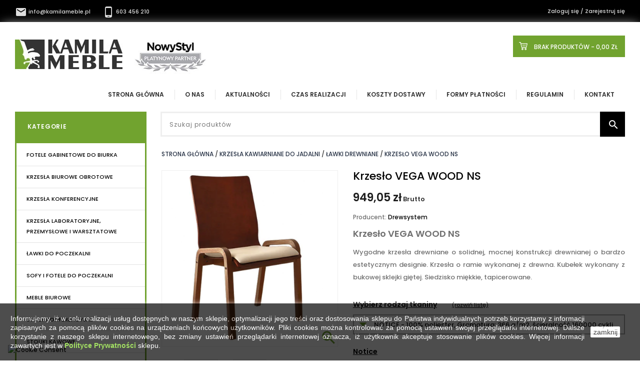

--- FILE ---
content_type: text/html; charset=utf-8
request_url: https://kamilameble.pl/lawki-drewniane/724-krzeslo-vega-wood-ns.html
body_size: 27163
content:
<!doctype html>
<html lang="pl">

  <head>
    
      
<meta charset="utf-8">


<meta http-equiv="x-ua-compatible" content="ie=edge">



  <link rel="canonical" href="https://kamilameble.pl/lawki-drewniane/724-krzeslo-vega-wood-ns.html">

  <title>Krzesło VEGA WOOD NS – Drewniane, Wygodne Krzesło do Poczekalni</title>
  <meta name="description" content="Krzesło VEGA WOOD NS to wygodne, drewniane krzesło z tapicerowanym siedziskiem. Idealne do poczekalni, łączy estetykę z trwałością i komfortem. Sprawdź ofertę!">
  <meta name="keywords" content="krzesło vega wood ns,krzesła drewniane,krzesła do poczekalni,krzesło drewniane artur,krzesła drewsystem,krzesla biurowe">
        <link rel="canonical" href="https://kamilameble.pl/lawki-drewniane/724-krzeslo-vega-wood-ns.html">
  


<meta name="viewport" content="width=device-width, initial-scale=1">



<link rel="preload" href="/themes/kamilameble/assets/css/570eb83859dc23dd0eec423a49e147fe.woff2" as="font" type="font/woff2" crossorigin>
<link rel="icon" type="image/vnd.microsoft.icon" href="https://kamilameble.pl/img/favicon.jpg?1546865322">
<link rel="shortcut icon" type="image/x-icon" href="https://kamilameble.pl/img/favicon.jpg?1546865322">


<!-- Templatemela added -->
<link rel="preload" as="style" href="https://fonts.googleapis.com/css?family=Lato:400,400i,700,700i|Open+Sans:400,400i,600,600i,700,700i|Oswald:400,500,600,700|Poppins:100,100i,200,200i,300,300i,400,400i,500,500i,600,600i,700,700i,800,800i,900,900i|Raleway:400,400i,500,500i,600,600i,700,700i,800,800i,900,900i&display=swap" onload="this.rel='stylesheet'" />

    <link rel="stylesheet" href="https://kamilameble.pl/modules/seigicookie/views/css/cookieconsent.css?v1" type="text/css" media="all">
  <link rel="stylesheet" href="https://kamilameble.pl/themes/kamilameble/assets/cache/theme-04b3f1187.css" type="text/css" media="all">




  

  <script type="text/javascript">
        var SCCconfig = {"_meta":{"module":"Powered by SEIGI Cookie & Consent module https:\/\/seigi.eu\/","version":"2.3.1","generated":"2026-01-17 22:03:48"},"cmv2_cats":{"analytics_storage":"analytics","ad_storage":"targeting","ad_user_data":"targeting","ad_personalization":"targeting","functionality_storage":"necessary","personalization_storage":"person_site","security_storage":"necessary"},"cookie_expiration":182,"cookie_allow_remove":true,"autoremove_before_consent":true,"remove_cookie_tables":false,"enable_interval":true,"cookie_save_dot_domain":true,"force_consent":true,"gui_options":{"consent_modal":{"layout":"box","position":"middle center","transition":"slide"},"settings_modal":{"layout":"box","position":"right","transition":"slide"}},"languages":{"pl-pl":{"consent_modal":{"title":"\ud83c\udf6a U\u017cywamy ciasteczek!","description":"Cze\u015b\u0107, ta strona u\u017cywa wymaganych ciasteczek aby zapewni\u0107 poprawne dzia\u0142anie i ciasteczka trackingowe aby lepiej zrozumie\u0107 co Cie interesuje. To drugie b\u0119dzie dopiero po zaakceptowaniu. <button type=\"button\" data-cc=\"c-settings\" class=\"cc-link\">Pozw\u00f3l mi wybra\u0107<\/button>","primary_btn":{"text":"Zaakceptuj wszystko","role":"accept_all"},"secondary_btn":{"text":"Odrzu\u0107 wszystko","role":"accept_necessary"}},"settings_modal":{"title":"<img src=\"https:\/\/kamilameble.pl\/img\/kamila-meble-1426775022.jpg\" alt=\"Logo\" loading=\"lazy\" style=\"margin-left: -4px; margin-bottom: -5px; height: 35px\">","save_settings_btn":"Zapisz ustawienia","accept_all_btn":"Zaakceptuj wszystko","close_btn_label":"Close","cookie_table_headers":[{"col1":"Cookie"},{"col2":"URL"},{"col3":"Exp."},{"col4":"Info"}],"blocks":[{"title":"U\u017cywanie ciasteczek","description":"U\u017cywamy plik\u00f3w cookie, aby zapewni\u0107 podstawowe funkcje witryny i ulepszy\u0107 korzystanie z niej. Mo\u017cesz wybra\u0107 dla ka\u017cdej kategorii opcj\u0119 w\u0142\u0105czenia\/wy\u0142\u0105czenia w dowolnym momencie. Aby uzyska\u0107 wi\u0119cej informacji na temat plik\u00f3w cookie i innych wra\u017cliwych danych, przeczytaj pe\u0142n\u0105 <a href=\"https:\/\/kamilameble.pl\/content\/16-polityka-prywatnosci-kamila-meble\" class=\"cc-link\">polityk\u0119 prywatno\u015bci<\/a>"},{"title":"Zgoda na przechowywanie niezb\u0119dnych ciasteczek","description":"Przez zaznaczenie tej opcji akceptujesz przechowywanie danych i ciasteczek niezb\u0119dnych do prawid\u0142owego funkcjonowania strony. Te pliki cookie s\u0105 wymagane do zapewnienia podstawowych funkcji, takich jak bezpiecze\u0144stwo, zarz\u0105dzanie sieci\u0105 oraz dost\u0119pno\u015b\u0107 strony. Nie s\u0105 one u\u017cywane do \u015bledzenia Twojej aktywno\u015bci na stronie i nie wymagaj\u0105 Twojej zgody zgodnie z obowi\u0105zuj\u0105cymi przepisami","toggle":{"value":"necessary","enabled":true,"readonly":true},"cookie_table":[{"col1":"Prestashop-","col2":"kamilameble.pl","col3":"20d","col4":"Sklep Plik cookie wymagany do dzia\u0142ania sklepu. Przechowuje informacje o statusie logowania, koszyku i procesie zam\u00f3wienia","is_regex":true},{"col1":"PHPSESSID","col2":"kamilameble.pl","col3":"2y","col4":"Identyfikator sesji wymagany do dzia\u0142ania sklepu","is_regex":true},{"col1":"seigi_cookie","col2":"kamilameble.pl","col3":"365d","col4":"Plik cookie przechowuj\u0105cy informacje o Twoich zgodach","is_regex":true}]},{"title":"Wydajno\u015b\u0107 i analityka","description":"Zaznaczaj\u0105c t\u0119 opcj\u0119, wyra\u017casz zgod\u0119 na przechowywanie danych i ciasteczek s\u0142u\u017c\u0105cych do analizy Twoich zachowa\u0144 na naszej stronie. Pozwala to na zbieranie informacji o tym, jak korzystasz z naszej strony internetowej, w tym kt\u00f3re strony odwiedzasz najcz\u0119\u015bciej oraz jak poruszasz si\u0119 mi\u0119dzy sekcjami. Informacje te s\u0105 wykorzystywane do ulepszania strony i dostosowywania jej do potrzeb u\u017cytkownik\u00f3w","toggle":{"value":"analytics","enabled":false,"readonly":false},"cookie_table":[{"col1":"^_ga","col2":"google.com","col3":"2y","col4":"D\u0142ugoterminowy identyfikator u\u017cywany do identyfikacji unikalnych u\u017cytkownik\u00f3w","is_regex":true},{"col1":"_gid","col2":"google.com","col3":"1d","col4":"Kr\u00f3tkoterminowy identyfikator u\u017cywany do identyfikacji unikalnych u\u017cytkownik\u00f3w"},{"col1":"_fbc","col2":"facebook.com","col3":"2y","col4":"Przechowuje warto\u015b\u0107 parametru fbclid","is_regex":true},{"col1":"_fbp","col2":"facebook.com","col3":"90d","col4":"Unikalny identyfikator u\u017cytkownika","is_regex":true}]},{"title":"Personalizacja Reklam","description":"Ta opcja umo\u017cliwia przechowywanie plik\u00f3w cookie i danych w celu dostosowania reklam do Twoich zainteresowa\u0144, zar\u00f3wno na tej stronie, jak i poza ni\u0105. Umo\u017cliwia to zbieranie i analizowanie Twojego zachowania na stronie w celu dostarczania ukierunkowanych reklam, kt\u00f3re lepiej odpowiadaj\u0105 Twoim preferencjom oraz mierzenia skuteczno\u015bci tych reklam.","toggle":{"value":"targeting","enabled":false,"readonly":false},"cookie_table":[{"col1":"fr","col2":"facebook.com","col3":"90d","col4":"Facebook Remarketing","is_regex":true}]},{"title":"Personalizacja Strony","description":"Wybieraj\u0105c t\u0119 opcj\u0119, wyra\u017casz zgod\u0119 na u\u017cywanie plik\u00f3w cookie oraz danych do poprawy Twojego do\u015bwiadczenia na stronie poprzez personalizacj\u0119 tre\u015bci i funkcji na podstawie Twoich wzorc\u00f3w u\u017cytkowania i preferencji. Obejmuje to dostosowywanie uk\u0142ad\u00f3w, rekomendacje tre\u015bci oraz inne funkcjonalno\u015bci strony, aby nawigacja by\u0142a bardziej relewantna i anga\u017cuj\u0105ca.","toggle":{"value":"person_site","enabled":false,"readonly":false}},{"title":"Bezpiecze\u0144stwo","description":"Wybieraj\u0105c t\u0119 opcj\u0119, akceptujesz u\u017cywanie plik\u00f3w cookie i danych niezb\u0119dnych do zapewnienia bezpiecze\u0144stwa strony i ochrony przed dzia\u0142aniami oszuka\u0144czymi. Te pliki cookie pomagaj\u0105 w autentykacji u\u017cytkownik\u00f3w, zapobiegaj\u0105 nieautoryzowanemu dost\u0119powi do kont u\u017cytkownik\u00f3w i zapewniaj\u0105 integralno\u015b\u0107 strony.","toggle":{"value":"security","enabled":false,"readonly":false}}],"reject_all_btn":"Odrzu\u0107 wszystko"}}},"revision":3597874988};
        var prestashop = {"cart":{"products":[],"totals":{"total":{"type":"total","label":"Razem","amount":0,"value":"0,00\u00a0z\u0142"},"total_including_tax":{"type":"total","label":"Suma (brutto)","amount":0,"value":"0,00\u00a0z\u0142"},"total_excluding_tax":{"type":"total","label":"Suma (netto)","amount":0,"value":"0,00\u00a0z\u0142"}},"subtotals":{"products":{"type":"products","label":"Produkty","amount":0,"value":"0,00\u00a0z\u0142"},"discounts":null,"shipping":{"type":"shipping","label":"Wysy\u0142ka","amount":0,"value":""},"tax":{"type":"tax","label":"VAT (wliczony)","amount":0,"value":"0,00\u00a0z\u0142"}},"products_count":0,"summary_string":"0 sztuk","vouchers":{"allowed":1,"added":[]},"discounts":[{"id_cart_rule":null,"id_customer":"0","date_from":"2023-06-02 15:00:00","date_to":"2027-12-31 15:00:00","description":"Rabat 5% na modele Ergohuman 2","quantity":"53","quantity_per_user":"1000","priority":"1","partial_use":"1","code":"ERGOHUMAN2","minimum_amount":"0.000000","minimum_amount_tax":"0","minimum_amount_currency":"4","minimum_amount_shipping":"0","country_restriction":"0","carrier_restriction":"0","group_restriction":"0","cart_rule_restriction":"0","product_restriction":"1","shop_restriction":"0","free_shipping":"0","reduction_percent":"5.00","reduction_exclude_special":"0","reduction_amount":"0.000000","reduction_tax":"0","reduction_currency":"4","reduction_product":"-2","gift_product":"0","gift_product_attribute":"0","highlight":"1","active":"1","date_add":"2023-06-02 15:54:25","date_upd":"2026-01-16 18:34:32","id_lang":null,"name":null,"quantity_for_user":1000}],"minimalPurchase":0,"minimalPurchaseRequired":""},"currency":{"id":4,"name":"Z\u0142oty polski","iso_code":"PLN","iso_code_num":"985","sign":"z\u0142"},"customer":{"lastname":null,"firstname":null,"email":null,"birthday":null,"newsletter":null,"newsletter_date_add":null,"optin":null,"website":null,"company":null,"siret":null,"ape":null,"is_logged":false,"gender":{"type":null,"name":null},"addresses":[]},"country":{"id_zone":"6","id_currency":"0","call_prefix":"48","iso_code":"PL","active":"1","contains_states":"1","need_identification_number":"0","need_zip_code":"1","zip_code_format":"NN-NNN","display_tax_label":"1","name":"Polska","id":14},"language":{"name":"Polski (Polish)","iso_code":"pl","locale":"pl-PL","language_code":"pl-pl","active":"1","is_rtl":"0","date_format_lite":"Y-m-d","date_format_full":"Y-m-d H:i:s","id":3},"page":{"title":"","canonical":"https:\/\/kamilameble.pl\/lawki-drewniane\/724-krzeslo-vega-wood-ns.html","meta":{"title":"Krzes\u0142o VEGA WOOD NS \u2013 Drewniane, Wygodne Krzes\u0142o do Poczekalni","description":"Krzes\u0142o VEGA WOOD NS to wygodne, drewniane krzes\u0142o z tapicerowanym siedziskiem. Idealne do poczekalni, \u0142\u0105czy estetyk\u0119 z trwa\u0142o\u015bci\u0105 i komfortem. Sprawd\u017a ofert\u0119!","keywords":"krzes\u0142o vega wood ns,krzes\u0142a drewniane,krzes\u0142a do poczekalni,krzes\u0142o drewniane artur,krzes\u0142a drewsystem,krzesla biurowe","robots":"index"},"page_name":"product","body_classes":{"lang-pl":true,"lang-rtl":false,"country-PL":true,"currency-PLN":true,"layout-left-column":true,"page-product":true,"tax-display-enabled":true,"page-customer-account":false,"product-id-724":true,"product-Krzes\u0142o VEGA WOOD NS":true,"product-id-category-94":true,"product-id-manufacturer-5":true,"product-id-supplier-0":true,"product-available-for-order":true},"admin_notifications":[],"password-policy":{"feedbacks":{"0":"Bardzo s\u0142abe","1":"S\u0142abe","2":"Przeci\u0119tna","3":"Silne","4":"Bardzo silne","Straight rows of keys are easy to guess":"Proste rz\u0119dy klawiszy s\u0105 \u0142atwe do odgadni\u0119cia","Short keyboard patterns are easy to guess":"Kr\u00f3tkie wzorce klawiatury s\u0105 \u0142atwe do odgadni\u0119cia","Use a longer keyboard pattern with more turns":"U\u017cyj d\u0142u\u017cszego wzorca klawiatury z wi\u0119ksz\u0105 liczb\u0105 skr\u0119t\u00f3w","Repeats like \"aaa\" are easy to guess":"Powt\u00f3rzenia typu \"aaa\" s\u0105 \u0142atwe do odgadni\u0119cia","Repeats like \"abcabcabc\" are only slightly harder to guess than \"abc\"":"Powt\u00f3rzenia typu \"abcabcabc\" s\u0105 tylko nieco trudniejsze do odgadni\u0119cia ni\u017c \"abc\"","Sequences like \"abc\" or \"6543\" are easy to guess":"Sekwencje typu \"abc\" lub \"6543\" s\u0105 \u0142atwe do odgadni\u0119cia","Recent years are easy to guess":"Niedawne lata s\u0105 \u0142atwe do odgadni\u0119cia","Dates are often easy to guess":"Daty s\u0105 cz\u0119sto \u0142atwe do odgadni\u0119cia","This is a top-10 common password":"To jest has\u0142o cz\u0119sto wyst\u0119puj\u0105ce w pierwszej dziesi\u0105tce","This is a top-100 common password":"To jest has\u0142o cz\u0119sto wyst\u0119puj\u0105ce w pierwszej setce","This is a very common password":"To jest bardzo cz\u0119sto u\u017cywane has\u0142o","This is similar to a commonly used password":"To jest podobne do powszechnie u\u017cywanego has\u0142a","A word by itself is easy to guess":"Samo s\u0142owo jest \u0142atwe do odgadni\u0119cia","Names and surnames by themselves are easy to guess":"Same imiona i nazwiska s\u0105 \u0142atwe do odgadni\u0119cia","Common names and surnames are easy to guess":"Powszechne imiona i nazwiska s\u0105 \u0142atwe do odgadni\u0119cia","Use a few words, avoid common phrases":"U\u017cyj kilku s\u0142\u00f3w, unikaj powszechnych fraz","No need for symbols, digits, or uppercase letters":"Nie trzeba u\u017cywa\u0107 symboli, cyfr ani wielkich liter","Avoid repeated words and characters":"Unikaj powtarzaj\u0105cych si\u0119 s\u0142\u00f3w i znak\u00f3w","Avoid sequences":"Unikaj sekwencji","Avoid recent years":"Unikaj niedawnych lat","Avoid years that are associated with you":"Unikaj lat zwi\u0105zanych z tob\u0105","Avoid dates and years that are associated with you":"Unikaj dat i lat zwi\u0105zanych z tob\u0105","Capitalization doesn't help very much":"Kapitalizacja nie pomaga zbyt wiele","All-uppercase is almost as easy to guess as all-lowercase":"Wszystkie wielkie litery s\u0105 prawie tak \u0142atwe do odgadni\u0119cia jak ma\u0142e litery","Reversed words aren't much harder to guess":"Odwr\u00f3cone s\u0142owa nie s\u0105 zbyt trudne do odgadni\u0119cia","Predictable substitutions like \"@\" instead of \"a\" don't help very much":"Przewidywalne zamiany, takie jak \"@\" zamiast \"a\", nie pomagaj\u0105 zbyt wiele","Add another word or two. Uncommon words are better.":"Dodaj jeszcze jedno lub dwa s\u0142owa. Mniej popularne s\u0142owa s\u0105 lepsze."}}},"shop":{"name":"Kamila Meble","logo":"https:\/\/kamilameble.pl\/img\/kamila-meble-1426775022.jpg","stores_icon":"https:\/\/kamilameble.pl\/img\/kamila-meble-1427113282.gif","favicon":"https:\/\/kamilameble.pl\/img\/favicon.jpg"},"core_js_public_path":"\/themes\/","urls":{"base_url":"https:\/\/kamilameble.pl\/","current_url":"https:\/\/kamilameble.pl\/lawki-drewniane\/724-krzeslo-vega-wood-ns.html","shop_domain_url":"https:\/\/kamilameble.pl","img_ps_url":"https:\/\/kamilameble.pl\/img\/","img_cat_url":"https:\/\/kamilameble.pl\/img\/c\/","img_lang_url":"https:\/\/kamilameble.pl\/img\/l\/","img_prod_url":"https:\/\/kamilameble.pl\/img\/p\/","img_manu_url":"https:\/\/kamilameble.pl\/img\/m\/","img_sup_url":"https:\/\/kamilameble.pl\/img\/su\/","img_ship_url":"https:\/\/kamilameble.pl\/img\/s\/","img_store_url":"https:\/\/kamilameble.pl\/img\/st\/","img_col_url":"https:\/\/kamilameble.pl\/img\/co\/","img_url":"https:\/\/kamilameble.pl\/themes\/PRSADD136\/assets\/img\/","css_url":"https:\/\/kamilameble.pl\/themes\/PRSADD136\/assets\/css\/","js_url":"https:\/\/kamilameble.pl\/themes\/PRSADD136\/assets\/js\/","pic_url":"https:\/\/kamilameble.pl\/upload\/","theme_assets":"https:\/\/kamilameble.pl\/themes\/PRSADD136\/assets\/","theme_dir":"https:\/\/kamilameble.pl\/themes\/kamilameble\/","child_theme_assets":"https:\/\/kamilameble.pl\/themes\/kamilameble\/assets\/","child_img_url":"https:\/\/kamilameble.pl\/themes\/kamilameble\/assets\/img\/","child_css_url":"https:\/\/kamilameble.pl\/themes\/kamilameble\/assets\/css\/","child_js_url":"https:\/\/kamilameble.pl\/themes\/kamilameble\/assets\/js\/","pages":{"address":"https:\/\/kamilameble.pl\/adres","addresses":"https:\/\/kamilameble.pl\/adresy","authentication":"https:\/\/kamilameble.pl\/identyfikacja","manufacturer":"https:\/\/kamilameble.pl\/producenci","cart":"https:\/\/kamilameble.pl\/koszyk","category":"https:\/\/kamilameble.pl\/index.php?controller=category","cms":"https:\/\/kamilameble.pl\/index.php?controller=cms","contact":"https:\/\/kamilameble.pl\/kontakt","discount":"https:\/\/kamilameble.pl\/kupony","guest_tracking":"https:\/\/kamilameble.pl\/sledzenie-zamowien-gosci","history":"https:\/\/kamilameble.pl\/historia","identity":"https:\/\/kamilameble.pl\/konto","index":"https:\/\/kamilameble.pl\/","my_account":"https:\/\/kamilameble.pl\/moje-konto","order_confirmation":"https:\/\/kamilameble.pl\/index.php?controller=order-confirmation","order_detail":"https:\/\/kamilameble.pl\/index.php?controller=order-detail","order_follow":"https:\/\/kamilameble.pl\/zwroty","order":"https:\/\/kamilameble.pl\/zamowienie","order_return":"https:\/\/kamilameble.pl\/index.php?controller=order-return","order_slip":"https:\/\/kamilameble.pl\/korekty","pagenotfound":"https:\/\/kamilameble.pl\/index.php?controller=pagenotfound","password":"https:\/\/kamilameble.pl\/zapomniales-hasla","pdf_invoice":"https:\/\/kamilameble.pl\/index.php?controller=pdf-invoice","pdf_order_return":"https:\/\/kamilameble.pl\/index.php?controller=pdf-order-return","pdf_order_slip":"https:\/\/kamilameble.pl\/index.php?controller=pdf-order-slip","prices_drop":"https:\/\/kamilameble.pl\/promocje","product":"https:\/\/kamilameble.pl\/index.php?controller=product","registration":"https:\/\/kamilameble.pl\/index.php?controller=registration","search":"https:\/\/kamilameble.pl\/szukaj-w-kamila-meble","sitemap":"https:\/\/kamilameble.pl\/mapa-strony","stores":"https:\/\/kamilameble.pl\/tiendas","supplier":"https:\/\/kamilameble.pl\/dostawcy","new_products":"https:\/\/kamilameble.pl\/nowe-produkty","brands":"https:\/\/kamilameble.pl\/producenci","register":"https:\/\/kamilameble.pl\/index.php?controller=registration","order_login":"https:\/\/kamilameble.pl\/zamowienie?login=1"},"alternative_langs":[],"actions":{"logout":"https:\/\/kamilameble.pl\/?mylogout="},"no_picture_image":{"bySize":{"small":{"url":"https:\/\/kamilameble.pl\/img\/p\/pl-default-small.jpg","width":45,"height":45},"tm_cart_default":{"url":"https:\/\/kamilameble.pl\/img\/p\/pl-default-tm_cart_default.jpg","width":80,"height":80},"medium":{"url":"https:\/\/kamilameble.pl\/img\/p\/pl-default-medium.jpg","width":80,"height":80},"cart_default":{"url":"https:\/\/kamilameble.pl\/img\/p\/pl-default-cart_default.jpg","width":80,"height":80},"tm_small_default":{"url":"https:\/\/kamilameble.pl\/img\/p\/pl-default-tm_small_default.jpg","width":98,"height":98},"small_default":{"url":"https:\/\/kamilameble.pl\/img\/p\/pl-default-small_default.jpg","width":98,"height":98},"medium_default":{"url":"https:\/\/kamilameble.pl\/img\/p\/pl-default-medium_default.jpg","width":125,"height":125},"tm_medium_default":{"url":"https:\/\/kamilameble.pl\/img\/p\/pl-default-tm_medium_default.jpg","width":125,"height":125},"home":{"url":"https:\/\/kamilameble.pl\/img\/p\/pl-default-home.jpg","width":129,"height":129},"produkt":{"url":"https:\/\/kamilameble.pl\/img\/p\/pl-default-produkt.jpg","width":143,"height":170},"tm_home_default":{"url":"https:\/\/kamilameble.pl\/img\/p\/pl-default-tm_home_default.jpg","width":228,"height":228},"home_default":{"url":"https:\/\/kamilameble.pl\/img\/p\/pl-default-home_default.jpg","width":270,"height":270},"large":{"url":"https:\/\/kamilameble.pl\/img\/p\/pl-default-large.jpg","width":300,"height":300},"tm_large_default":{"url":"https:\/\/kamilameble.pl\/img\/p\/pl-default-tm_large_default.jpg","width":458,"height":458},"large_default":{"url":"https:\/\/kamilameble.pl\/img\/p\/pl-default-large_default.jpg","width":458,"height":458},"thickbox_default":{"url":"https:\/\/kamilameble.pl\/img\/p\/pl-default-thickbox_default.jpg","width":800,"height":800},"tm_thickbox_default":{"url":"https:\/\/kamilameble.pl\/img\/p\/pl-default-tm_thickbox_default.jpg","width":800,"height":800},"thickbox":{"url":"https:\/\/kamilameble.pl\/img\/p\/pl-default-thickbox.jpg","width":980,"height":980}},"small":{"url":"https:\/\/kamilameble.pl\/img\/p\/pl-default-small.jpg","width":45,"height":45},"medium":{"url":"https:\/\/kamilameble.pl\/img\/p\/pl-default-produkt.jpg","width":143,"height":170},"large":{"url":"https:\/\/kamilameble.pl\/img\/p\/pl-default-thickbox.jpg","width":980,"height":980},"legend":""}},"configuration":{"display_taxes_label":true,"display_prices_tax_incl":true,"is_catalog":false,"show_prices":true,"opt_in":{"partner":false},"quantity_discount":{"type":"discount","label":"Rabat Jednostkowy"},"voucher_enabled":1,"return_enabled":1},"field_required":[],"breadcrumb":{"links":[{"title":"Strona g\u0142\u00f3wna","url":"https:\/\/kamilameble.pl\/"},{"title":"Krzes\u0142a kawiarniane do jadalni","url":"https:\/\/kamilameble.pl\/19-krzesla-kawiarniane-do-jadalni"},{"title":"\u0141awki drewniane","url":"https:\/\/kamilameble.pl\/94-lawki-drewniane"},{"title":"Krzes\u0142o VEGA WOOD NS","url":"https:\/\/kamilameble.pl\/lawki-drewniane\/724-krzeslo-vega-wood-ns.html"}],"count":4},"link":{"protocol_link":"https:\/\/","protocol_content":"https:\/\/"},"time":1768684222,"static_token":"94d5d45e136650258437847228891c53","token":"7ccd12b8b36772ad692dd93a0d67688b","debug":false};
      </script>
  
  <!-- Google Tag Manager -->
<script>(function(w,d,s,l,i){w[l]=w[l]||[];w[l].push({'gtm.start':
new Date().getTime(),event:'gtm.js'});var f=d.getElementsByTagName(s)[0],
j=d.createElement(s),dl=l!='dataLayer'?'&l='+l:'';j.async=true;j.src=
'https://www.googletagmanager.com/gtm.js?id='+i+dl;f.parentNode.insertBefore(j,f);
})(window,document,'script','dataLayer','GTM-P9S6ZRCR');</script>
<!-- End Google Tag Manager -->

  


  <script async src="https://www.googletagmanager.com/gtag/js?id=UA-28958904-1"></script><script>
			
		window.dataLayer = window.dataLayer || [];
		function gtag(){dataLayer.push(arguments);}
		gtag('js', new Date());
		
  	  	gtag('config', 'AW-766077260');  	gtag('config', 'UA-28958904-1');</script>
<!-- emarketing start -->










<!-- emarketing end --><script type="text/javascript" data-keepinline="true" > window.dataLayer = window.dataLayer || []; function gtag() { window.dataLayer.push(arguments); } gtag('consent','default', {"ad_storage":"denied","analytics_storage":"denied","functionality_storage":"granted","personalization_storage":"denied","security_storage":"granted","ad_personalization":"denied","ad_user_data":"denied"}); gtag('set', 'allow_ad_personalization_signals', false); /* */ function executeSeigiCookiegtag (event){ gtag('consent', 'update', {  'analytics_storage': event.detail.cookie.categories.includes(SCCconfig.cmv2_cats.analytics_storage) ? 'granted' : 'denied',  'ad_storage': event.detail.cookie.categories.includes(SCCconfig.cmv2_cats.ad_storage) ? 'granted' : 'denied',  'ad_user_data': event.detail.cookie.categories.includes(SCCconfig.cmv2_cats.ad_user_data) ? 'granted' : 'denied',  'ad_personalization': event.detail.cookie.categories.includes(SCCconfig.cmv2_cats.ad_personalization) ? 'granted' : 'denied',  'functionality_storage': event.detail.cookie.categories.includes(SCCconfig.cmv2_cats.functionality_storage) ? 'granted' : 'denied',  'personalization_storage': event.detail.cookie.categories.includes(SCCconfig.cmv2_cats.personalization_storage) ? 'granted' : 'denied',  'security_storage': event.detail.cookie.categories.includes(SCCconfig.cmv2_cats.security_storage) ? 'granted' : 'denied', }); gtag('set', 'url_passthrough', event.detail.cookie.categories.includes('analytics')); gtag('set', 'ads_data_redaction', event.detail.cookie.categories.includes('analytics')); gtag('set', 'allow_ad_personalization_signals', event.detail.cookie.categories.includes('targeting')); } document.addEventListener('SeigiCookieEventOnLoadAccepted', executeSeigiCookiegtag); document.addEventListener('SeigiCookieEventOnChange', executeSeigiCookiegtag);</script><style>
:root {
  --scc-color: #2d4156;
  --scc-color-hov: #1d2e38;
} 
</style>



    
  <meta property="og:type" content="product">
  <meta property="og:url" content="https://kamilameble.pl/lawki-drewniane/724-krzeslo-vega-wood-ns.html">
  <meta property="og:title" content="Krzesło VEGA WOOD NS – Drewniane, Wygodne Krzesło do Poczekalni">
  <meta property="og:site_name" content="Kamila Meble">
  <meta property="og:description" content="Krzesło VEGA WOOD NS to wygodne, drewniane krzesło z tapicerowanym siedziskiem. Idealne do poczekalni, łączy estetykę z trwałością i komfortem. Sprawdź ofertę!">
  <meta property="og:image" content="https://kamilameble.pl/2067-thickbox/krzeslo-vega-wood-ns.webp">
  <meta property="product:pretax_price:amount" content="771.585366">
  <meta property="product:pretax_price:currency" content="PLN">
  <meta property="product:price:amount" content="949.05">
  <meta property="product:price:currency" content="PLN">
  
  </head>

  <body id="product" class="lang-pl country-pl currency-pln layout-left-column page-product tax-display-enabled product-id-724 product-krzeslo-vega-wood-ns product-id-category-94 product-id-manufacturer-5 product-id-supplier-0 product-available-for-order">

    
    
    

    <main>
      
              

      
<nav class="header-nav navigation">
  <div class="container">
        
    <div class="hidden-md-down">
      <div class="left-nav">
        <div id="tmnavcmsblock">
  <p><a href="mailto:info@kamilameble.pl"><i class="material-icons"></i> info@kamilameble.pl </a>       <a href="tel:603456210"><i class="material-icons"></i> 603 456 210</a></p>
</div>

      </div>
      
      <div class="right-nav">
        <div id="_desktop_user_info">
  <div class="user-info">
          <a
        href="https://kamilameble.pl/moje-konto"
        title="Zaloguj się do swojego konta klienta"
        rel="nofollow"
      >
        <i class="material-icons">&#xE7FF;</i>
        <span class="hidden-md-down">Zaloguj się / Zarejestruj się</span>
      </a>
      </div>
</div><!-- Block links module -->
<div id="tm_toplink" class="block links">
	<div class="cat-title">
		<i class="material-icons">&#xE896;</i>
	</div>
	
		
	<ul class="block_content">
			 
			<li>
				<a href="/" title="Strona Główna" >Strona Główna</a></li>
					 
			<li>
				<a href="/content/1-kamila-meble-biurowe-krzesla-obrotowe" title="O Nas" >O Nas</a></li>
					 
			<li>
				<a href="/blog/aktualnosci-c3.html" title="Aktualności" >Aktualności</a></li>
					 
			<li>
				<a href="/content/10-czas-realizacji" title="Czas realizacji" >Czas realizacji</a></li>
					 
			<li>
				<a href="/content/13-koszty-dostawy" title="Koszty dostawy" >Koszty dostawy</a></li>
					 
			<li>
				<a href="/content/9-sposoby-platnosci" title="Formy płatności" >Formy płatności</a></li>
					 
			<li>
				<a href="/content/3-regulamin-i-rodo" title="Regulamin" >Regulamin</a></li>
					 
			<li>
				<a href="/content/4-kontakt" title="Kontakt" >Kontakt</a></li>
				</ul>
</div>
<!-- /Block links module -->

      </div>
    </div>
    
    <div class="text-xs-left mobile hidden-lg-up mobile-menu">
          <div class="menu-container">
              <div class="menu-icon">
              <div class="cat-title"><i class="material-icons menu-open">&#xE5D2;</i>
              <i class="material-icons menu-close">&#xE5CD;</i>
              </div> 
              </div>
            </div>
        </div>
      
  </div>
</nav>

<div class="body_bg container">

      <header id="header">
            <div class="hidden-lg-up text-xs-center mobile">
  <nav class="header-nav navigation-mobile">
  <div class="container">
    
    <div class="text-xs-left mobile hidden-lg-up mobile-menu">
          <div class="menu-container">
              <div class="menu-icon">
              <div class="cat-title"><i class="material-icons menu-open">&#xE5D2;</i>
                <i class="material-icons menu-close">&#xE5CD;</i>
              </div> 
              </div>
            </div>
        </div>
        
  </div>
</nav>
      <div class="top-logo" id="_mobile_logo" style="height:59px;"></div>

      <div class="pull-xs-right" id="_mobile_cart" style="height:47px;"></div>
      <div class="pull-xs-right" id="_mobile_user_info" style="height:44px;"></div>
      <div class="right-nav">
        <div id="_desktop_user_info">
  <div class="user-info">
          <a
        href="https://kamilameble.pl/moje-konto"
        title="Zaloguj się do swojego konta klienta"
        rel="nofollow"
      >
        <i class="material-icons">&#xE7FF;</i>
        <span class="hidden-md-down">Zaloguj się / Zarejestruj się</span>
      </a>
      </div>
</div><!-- Block links module -->
<div id="tm_toplink" class="block links">
	<div class="cat-title">
		<i class="material-icons">&#xE896;</i>
	</div>
	
		
	<ul class="block_content">
			 
			<li>
				<a href="/" title="Strona Główna" >Strona Główna</a></li>
					 
			<li>
				<a href="/content/1-kamila-meble-biurowe-krzesla-obrotowe" title="O Nas" >O Nas</a></li>
					 
			<li>
				<a href="/blog/aktualnosci-c3.html" title="Aktualności" >Aktualności</a></li>
					 
			<li>
				<a href="/content/10-czas-realizacji" title="Czas realizacji" >Czas realizacji</a></li>
					 
			<li>
				<a href="/content/13-koszty-dostawy" title="Koszty dostawy" >Koszty dostawy</a></li>
					 
			<li>
				<a href="/content/9-sposoby-platnosci" title="Formy płatności" >Formy płatności</a></li>
					 
			<li>
				<a href="/content/3-regulamin-i-rodo" title="Regulamin" >Regulamin</a></li>
					 
			<li>
				<a href="/content/4-kontakt" title="Kontakt" >Kontakt</a></li>
				</ul>
</div>
<!-- /Block links module -->

      </div>
      <div class="clearfix"></div>
    </div>
        
          <!-- 
  <div class="header-banner">
    
  </div>
 -->




	<div class="header-top container">
		<div class="container">
		
			<div class="header_logo hidden-md-down" id="_desktop_logo">
				<a href="https://kamilameble.pl/">
				<img class="logo img-responsive" src="https://kamilameble.pl/img/kamila-meble-1426775022.jpg" alt="Kamila Meble">
				</a>
				<img class="platynowy" alt="platynowy partner" src="/themes/kamilameble/assets/img/platynowy-partner.jpg">
			</div>
			<div id="_desktop_cart">
  <div class="blockcart cart-preview inactive" data-refresh-url="//kamilameble.pl/module/ps_shoppingcart/ajax">
    <div class="header blockcart-header dropdown js-dropdown">
	 
		<a rel="nofollow" href="//kamilameble.pl/koszyk?action=show" > 
			<div id="bgimage"></div>
			<i class="cart material-icons">&#xE8CC;</i>
			<span class="cart-title hidden-md-down"></span>
		<!---	<span class="cart-products-count">( 0 )</span> -->
	<span class="cart-products-count cart_des">Brak produktów<span class="value"> -  0,00 zł</span></span>
			<i class="material-icons expand-more">&#xE5C5;</i>
		</a>
	
	      </div>
  </div>
</div>
<!-- Block links module -->
<div id="tm_toplink" class="block links">
	<div class="cat-title">
		<i class="material-icons">&#xE896;</i>
	</div>
	
		
	<ul class="block_content">
			 
			<li>
				<a href="/" title="Strona Główna" >Strona Główna</a></li>
					 
			<li>
				<a href="/content/1-kamila-meble-biurowe-krzesla-obrotowe" title="O Nas" >O Nas</a></li>
					 
			<li>
				<a href="/blog/aktualnosci-c3.html" title="Aktualności" >Aktualności</a></li>
					 
			<li>
				<a href="/content/10-czas-realizacji" title="Czas realizacji" >Czas realizacji</a></li>
					 
			<li>
				<a href="/content/13-koszty-dostawy" title="Koszty dostawy" >Koszty dostawy</a></li>
					 
			<li>
				<a href="/content/9-sposoby-platnosci" title="Formy płatności" >Formy płatności</a></li>
					 
			<li>
				<a href="/content/3-regulamin-i-rodo" title="Regulamin" >Regulamin</a></li>
					 
			<li>
				<a href="/content/4-kontakt" title="Kontakt" >Kontakt</a></li>
				</ul>
</div>
<!-- /Block links module -->
<!-- Block search module TOP -->
<div id="search_widget" class="col-lg-4 col-md-5 col-sm-12 search-widget" data-search-controller-url="//kamilameble.pl/szukaj-w-kamila-meble">
	<form method="get" action="//kamilameble.pl/szukaj-w-kamila-meble">
		<input type="hidden" name="controller" value="search">
		<input type="text" name="s" value="" placeholder="Szukaj produktów">
		<button type="submit">
			<i class="material-icons search">&#xE8B6;</i>  
			<!-- <span>Search</span> -->
		</button>
	</form>
</div>
<!-- /Block search module TOP -->

		
			<div id="mobile_top_menu_wrapper" class="row hidden-lg-up container">
 <div class="mobile-menu-inner">
			        <div class="menu-icon">
					    <div class="cat-title title2">   
					       <i class="material-icons menu-close">&#xE5CD;</i>   
					       <span class="mobiletext">menu</span> 
					    </div>
			        </div>
				<div class="js-top-menu mobile" id="_mobile_top_menu"></div>
					<div class="js-top-menu-bottom">
						<div id="_mobile_currency_selector"></div>
						<div id="_mobile_language_selector"></div>
						<div id="_mobile_contact_link"></div>
					</div>
				</div>
			</div>
		</div>
		
  


<div class="header-bottom container">
	<div class="header-bg"></div>	
</div>
<div class="header-after container">
	
</div>        
      </header>
			
	  <section id="wrapper">
         
		<div class="container">		  
          <div id="columns_inner">
		  
            <div id="left-column" class="col-xs-12 col-sm-4 col-md-3">
                              <div id="tm_vertical_menu_top" class="tmvm-contener">
<div class="block-icon"></div>
<div class="block-title">
	<div class="menu-title">Kategorie </div>		
		</div>



<div class="menu vertical-menu js-top-menu position-static hidden-sm-down"  id="_desktop_top_menu">
    
  <ul class="top-menu" id="top-menu" data-depth="0"><li class="category" id="tmcategory-12"><a href="https://kamilameble.pl/12-fotele-gabinetowe-do-biurka" class="dropdown-item" data-depth="0" ><span class="pull-xs-right hidden-lg-up"><span data-target="#top_sub_menu_35838" data-toggle="collapse" class="navbar-toggler collapse-icons"><i class="material-icons add">&#xE313;</i><i class="material-icons remove">&#xE316;</i></span></span>Fotele gabinetowe do biurka</a><div  class="popover sub-menu js-sub-menu collapse" id="top_sub_menu_35838">
  <ul class="top-menu"  data-depth="1"><li class="category" id="tmcategory-136"><a href="https://kamilameble.pl/136-fotele-ergonomiczne" class="dropdown-item dropdown-submenu" data-depth="1" >Fotele Ergonomiczne</a></li><li class="category" id="tmcategory-128"><a href="https://kamilameble.pl/128-fotele-do-pracy-24h" class="dropdown-item dropdown-submenu" data-depth="1" >Fotele obrotowe do pracy 24h</a></li><li class="category" id="tmcategory-138"><a href="https://kamilameble.pl/138-fotele-o-oparciu-siatkowym" class="dropdown-item dropdown-submenu" data-depth="1" >Fotele o oparciu siatkowym</a></li><li class="category" id="tmcategory-139"><a href="https://kamilameble.pl/139-fotele-o-oparciu-tapicerowanym" class="dropdown-item dropdown-submenu" data-depth="1" >Fotele o oparciu tapicerowanym</a></li><li class="category" id="tmcategory-140"><a href="https://kamilameble.pl/140-fotele-z-zaglowkiem" class="dropdown-item dropdown-submenu" data-depth="1" >Fotele z zagłówkiem</a></li><li class="category" id="tmcategory-141"><a href="https://kamilameble.pl/141-fotele-regulowane-podlokietniki" class="dropdown-item dropdown-submenu" data-depth="1" >Fotele regulowane podłokietniki</a></li></ul><div class="menu-images-container"></div></div></li><li class="category" id="tmcategory-14"><a href="https://kamilameble.pl/14-tanie-krzesla-biurowe-obrotowe" class="dropdown-item" data-depth="0" ><span class="pull-xs-right hidden-lg-up"><span data-target="#top_sub_menu_70751" data-toggle="collapse" class="navbar-toggler collapse-icons"><i class="material-icons add">&#xE313;</i><i class="material-icons remove">&#xE316;</i></span></span>Krzesła biurowe obrotowe</a><div  class="popover sub-menu js-sub-menu collapse" id="top_sub_menu_70751">
  <ul class="top-menu"  data-depth="1"><li class="category" id="tmcategory-181"><a href="https://kamilameble.pl/181-krzesla-biurowe-zgodne-z-rozporzadzeniem-mrips-bhp" class="dropdown-item dropdown-submenu" data-depth="1" >Krzesła biurowe zgodne z rozporządzeniem MRiPS BHP</a></li><li class="category" id="tmcategory-172"><a href="https://kamilameble.pl/172-krzesla-i-fotele-gamingowe" class="dropdown-item dropdown-submenu" data-depth="1" >Krzesła i fotele gamingowe</a></li><li class="category" id="tmcategory-131"><a href="https://kamilameble.pl/131-krzesla-medyczne-rehabilitacyjne" class="dropdown-item dropdown-submenu" data-depth="1" >Krzesła medyczne rehabilitacyjne</a></li><li class="category" id="tmcategory-163"><a href="https://kamilameble.pl/163-krzesla-do-wielogodzinnej-pracy" class="dropdown-item dropdown-submenu" data-depth="1" >Krzesła do wielogodzinnej pracy</a></li><li class="category" id="tmcategory-144"><a href="https://kamilameble.pl/144-krzesla-z-zaglowkiem" class="dropdown-item dropdown-submenu" data-depth="1" >Krzesła z zagłówkiem</a></li><li class="category" id="tmcategory-145"><a href="https://kamilameble.pl/145-krzesla-regulowane-podlokietniki" class="dropdown-item dropdown-submenu" data-depth="1" >Krzesła regulowane podłokietniki</a></li><li class="category" id="tmcategory-142"><a href="https://kamilameble.pl/142-krzesla-z-oparciem-siatkowym" class="dropdown-item dropdown-submenu" data-depth="1" >Krzesła z oparciem siatkowym</a></li><li class="category" id="tmcategory-143"><a href="https://kamilameble.pl/143-krzesla-z-oparciem-tapicerowanym" class="dropdown-item dropdown-submenu" data-depth="1" >Krzesła z oparciem tapicerowanym</a></li><li class="category" id="tmcategory-30"><a href="https://kamilameble.pl/30-krzesla-dzieciece-i-mlodziezowe" class="dropdown-item dropdown-submenu" data-depth="1" ><span class="pull-xs-right hidden-lg-up"><span data-target="#top_sub_menu_14079" data-toggle="collapse" class="navbar-toggler collapse-icons"><i class="material-icons add">&#xE313;</i><i class="material-icons remove">&#xE316;</i></span></span>Krzesła dziecięce i młodzieżowe</a><div  class="collapse" id="top_sub_menu_14079">
  <ul class="top-menu"  data-depth="2"><li class="category" id="tmcategory-164"><a href="https://kamilameble.pl/164-krzesla-obrotowe-dla-dziewczynki" class="dropdown-item" data-depth="2" >Krzesła obrotowe dla dziewczynki</a></li><li class="category" id="tmcategory-165"><a href="https://kamilameble.pl/165-krzesla-obrotowe-dla-chlopca" class="dropdown-item" data-depth="2" >Krzesła obrotowe dla chłopca</a></li></ul><div class="menu-images-container"></div></div></li><li class="category" id="tmcategory-146"><a href="https://kamilameble.pl/146-ergonomiczne-krzesla-entelo" class="dropdown-item dropdown-submenu" data-depth="1" ><span class="pull-xs-right hidden-lg-up"><span data-target="#top_sub_menu_5184" data-toggle="collapse" class="navbar-toggler collapse-icons"><i class="material-icons add">&#xE313;</i><i class="material-icons remove">&#xE316;</i></span></span>Szkolne krzesła Entelo</a><div  class="collapse" id="top_sub_menu_5184">
  <ul class="top-menu"  data-depth="2"><li class="category" id="tmcategory-148"><a href="https://kamilameble.pl/148-krzesla-obrotowe-entelo" class="dropdown-item" data-depth="2" >Krzesła obrotowe Entelo</a></li><li class="category" id="tmcategory-162"><a href="https://kamilameble.pl/162-krzesla-stacjonarne-" class="dropdown-item" data-depth="2" >Krzesła stacjonarne </a></li><li class="category" id="tmcategory-147"><a href="https://kamilameble.pl/147-krzesla-do-sal-lekcyjnych" class="dropdown-item" data-depth="2" >Krzesła do sal lekcyjnych</a></li><li class="category" id="tmcategory-149"><a href="https://kamilameble.pl/149-lawki-na-korytarz-szkolny" class="dropdown-item" data-depth="2" >Ławki na korytarz szkolny</a></li></ul><div class="menu-images-container"></div></div></li><li class="category" id="tmcategory-120"><a href="https://kamilameble.pl/120-hurt-krzesel" class="dropdown-item dropdown-submenu" data-depth="1" >HURT KRZESEŁ</a></li></ul><div class="menu-images-container"></div></div></li><li class="category" id="tmcategory-15"><a href="https://kamilameble.pl/15-krzesla-konferencyjne" class="dropdown-item" data-depth="0" ><span class="pull-xs-right hidden-lg-up"><span data-target="#top_sub_menu_59860" data-toggle="collapse" class="navbar-toggler collapse-icons"><i class="material-icons add">&#xE313;</i><i class="material-icons remove">&#xE316;</i></span></span>Krzesła konferencyjne</a><div  class="popover sub-menu js-sub-menu collapse" id="top_sub_menu_59860">
  <ul class="top-menu"  data-depth="1"><li class="category" id="tmcategory-87"><a href="https://kamilameble.pl/87-krzesla-konferencyjne-plastikowe" class="dropdown-item dropdown-submenu" data-depth="1" >Krzesła konferencyjne plastikowe</a></li><li class="category" id="tmcategory-82"><a href="https://kamilameble.pl/82-krzesla-konferencyjne-tapicerowane" class="dropdown-item dropdown-submenu" data-depth="1" >Krzesła konferencyjne tapicerowane</a></li><li class="category" id="tmcategory-86"><a href="https://kamilameble.pl/86-krzesla-konferencyjne-ze-sklejki" class="dropdown-item dropdown-submenu" data-depth="1" >Krzesła konferencyjne ze sklejki giętej</a></li><li class="category" id="tmcategory-84"><a href="https://kamilameble.pl/84-krzesla-konferencyjne-na-plozie" class="dropdown-item dropdown-submenu" data-depth="1" >Krzesła konferencyjne na płozach</a></li><li class="category" id="tmcategory-85"><a href="https://kamilameble.pl/85-fotele-i-sofy-biurowe-do-poczekalni" class="dropdown-item dropdown-submenu" data-depth="1" >Fotele i sofy biurowe do poczekalni</a></li><li class="category" id="tmcategory-97"><a href="https://kamilameble.pl/97-krzesla-drewniane" class="dropdown-item dropdown-submenu" data-depth="1" >Krzesła drewniane</a></li><li class="category" id="tmcategory-88"><a href="https://kamilameble.pl/88-fotele-drewniane" class="dropdown-item dropdown-submenu" data-depth="1" >Fotele drewniane do hoteli i restauracji</a></li><li class="category" id="tmcategory-96"><a href="https://kamilameble.pl/96-fotele-na-plozie" class="dropdown-item dropdown-submenu" data-depth="1" >Fotele na płozie drewnianej</a></li></ul><div class="menu-images-container"></div></div></li><li class="category" id="tmcategory-16"><a href="https://kamilameble.pl/16-krzesla-laboratoryjne" class="dropdown-item" data-depth="0" >Krzesła laboratoryjne, przemysłowe i warsztatowe</a></li><li class="category" id="tmcategory-61"><a href="https://kamilameble.pl/61-lawki-do-poczekalni" class="dropdown-item" data-depth="0" >Ławki do poczekalni</a></li><li class="category" id="tmcategory-122"><a href="https://kamilameble.pl/122-sofy-i-fotele-do-poczekalni" class="dropdown-item" data-depth="0" >Sofy i fotele do poczekalni</a></li><li class="category" id="tmcategory-17"><a href="https://kamilameble.pl/17-meble-biurowe" class="dropdown-item" data-depth="0" ><span class="pull-xs-right hidden-lg-up"><span data-target="#top_sub_menu_14060" data-toggle="collapse" class="navbar-toggler collapse-icons"><i class="material-icons add">&#xE313;</i><i class="material-icons remove">&#xE316;</i></span></span>Meble biurowe</a><div  class="popover sub-menu js-sub-menu collapse" id="top_sub_menu_14060">
  <ul class="top-menu"  data-depth="1"><li class="category" id="tmcategory-98"><a href="https://kamilameble.pl/98-meble-biurowe-nowy-styl" class="dropdown-item dropdown-submenu" data-depth="1" ><span class="pull-xs-right hidden-lg-up"><span data-target="#top_sub_menu_9591" data-toggle="collapse" class="navbar-toggler collapse-icons"><i class="material-icons add">&#xE313;</i><i class="material-icons remove">&#xE316;</i></span></span>Meble biurowe Nowy Styl</a><div  class="collapse" id="top_sub_menu_9591">
  <ul class="top-menu"  data-depth="2"><li class="category" id="tmcategory-174"><a href="https://kamilameble.pl/174-biurka-i-stanowiska-pracy-workbenche-bspace" class="dropdown-item" data-depth="2" >Biurka i stanowiska pracy workbenche bSpace</a></li><li class="category" id="tmcategory-175"><a href="https://kamilameble.pl/175-biurka-regulowane-emodel-20" class="dropdown-item" data-depth="2" >Biurka regulowane eModel 2.0</a></li><li class="category" id="tmcategory-176"><a href="https://kamilameble.pl/176-biurka-regulowane-eup" class="dropdown-item" data-depth="2" >Biurka regulowane eUP</a></li><li class="category" id="tmcategory-177"><a href="https://kamilameble.pl/177-stoly-do-spotkan-xio-20" class="dropdown-item" data-depth="2" >Stoły do spotkań XIO 2.0</a></li><li class="category" id="tmcategory-178"><a href="https://kamilameble.pl/178-biurka-i-stoly-meble-do-przechowywania-cs5040" class="dropdown-item" data-depth="2" >Biurka i stoły, meble do przechowywania CS5040</a></li></ul><div class="menu-images-container"></div></div></li><li class="category" id="tmcategory-182"><a href="https://kamilameble.pl/182-budki-kabiny-akustyczne" class="dropdown-item dropdown-submenu" data-depth="1" >Budki i kabiny akustyczne</a></li><li class="category" id="tmcategory-34"><a href="https://kamilameble.pl/34-biurka-komputerowe-biurowe" class="dropdown-item dropdown-submenu" data-depth="1" ><span class="pull-xs-right hidden-lg-up"><span data-target="#top_sub_menu_95563" data-toggle="collapse" class="navbar-toggler collapse-icons"><i class="material-icons add">&#xE313;</i><i class="material-icons remove">&#xE316;</i></span></span>Biurka regulowane i standardowe</a><div  class="collapse" id="top_sub_menu_95563">
  <ul class="top-menu"  data-depth="2"><li class="category" id="tmcategory-99"><a href="https://kamilameble.pl/99-biurka-o-nogach-plytowych" class="dropdown-item" data-depth="2" >Biurka o nogach płytowych</a></li><li class="category" id="tmcategory-166"><a href="https://kamilameble.pl/166-biurka-o-regulowanej-wysokosci" class="dropdown-item" data-depth="2" >Biurka o regulowanej wysokości</a></li><li class="category" id="tmcategory-100"><a href="https://kamilameble.pl/100-biurka-na-nogach-metalowych" class="dropdown-item" data-depth="2" >Biurka na nogach metalowych</a></li><li class="category" id="tmcategory-102"><a href="https://kamilameble.pl/102-biurka-nogi-okragle" class="dropdown-item" data-depth="2" >Biurka - nogi okrągłe</a></li><li class="category" id="tmcategory-101"><a href="https://kamilameble.pl/101-biurka-nogi-kwadratowe" class="dropdown-item" data-depth="2" >Biurka - nogi kwadratowe</a></li><li class="category" id="tmcategory-117"><a href="https://kamilameble.pl/117-biurka-narozne" class="dropdown-item" data-depth="2" >Biurka narożne</a></li><li class="category" id="tmcategory-167"><a href="https://kamilameble.pl/167-biurka-xar-v" class="dropdown-item" data-depth="2" >Biurka XAR-V</a></li><li class="category" id="tmcategory-168"><a href="https://kamilameble.pl/168-biurka-xar-f" class="dropdown-item" data-depth="2" >Biurka XAR-F</a></li><li class="category" id="tmcategory-169"><a href="https://kamilameble.pl/169-biurka-xar-s" class="dropdown-item" data-depth="2" >Biurka XAR-S</a></li><li class="category" id="tmcategory-170"><a href="https://kamilameble.pl/170-biurka-xar-g" class="dropdown-item" data-depth="2" >Biurka XAR-G</a></li></ul><div class="menu-images-container"></div></div></li><li class="category" id="tmcategory-118"><a href="https://kamilameble.pl/118-lady-recepcyjne" class="dropdown-item dropdown-submenu" data-depth="1" >Lady recepcyjne</a></li><li class="category" id="tmcategory-105"><a href="https://kamilameble.pl/105-kontenery-biurowe" class="dropdown-item dropdown-submenu" data-depth="1" >Kontenery biurowe</a></li><li class="category" id="tmcategory-108"><a href="https://kamilameble.pl/108-dostawki-do-biurka" class="dropdown-item dropdown-submenu" data-depth="1" >Dostawki do biurka</a></li><li class="category" id="tmcategory-110"><a href="https://kamilameble.pl/110-dodatki-do-biurka" class="dropdown-item dropdown-submenu" data-depth="1" >Dodatki do biurka</a></li><li class="category" id="tmcategory-103"><a href="https://kamilameble.pl/103-regaly-biurowe" class="dropdown-item dropdown-submenu" data-depth="1" >Regały biurowe</a></li><li class="category" id="tmcategory-104"><a href="https://kamilameble.pl/104-szafy-biurowe" class="dropdown-item dropdown-submenu" data-depth="1" >Szafy biurowe</a></li><li class="category" id="tmcategory-112"><a href="https://kamilameble.pl/112-szafy-ubraniowe" class="dropdown-item dropdown-submenu" data-depth="1" >Szafy ubraniowe</a></li><li class="category" id="tmcategory-114"><a href="https://kamilameble.pl/114-szafy-aktowe" class="dropdown-item dropdown-submenu" data-depth="1" >Szafy aktowe</a></li><li class="category" id="tmcategory-113"><a href="https://kamilameble.pl/113-nadstawki-biurowe" class="dropdown-item dropdown-submenu" data-depth="1" >Nadstawki biurowe</a></li><li class="category" id="tmcategory-107"><a href="https://kamilameble.pl/107-szafki-wiszace" class="dropdown-item dropdown-submenu" data-depth="1" >Szafki wiszące</a></li><li class="category" id="tmcategory-39"><a href="https://kamilameble.pl/39-stoly-konferencyjne" class="dropdown-item dropdown-submenu" data-depth="1" >Stoły konferencyjne</a></li><li class="category" id="tmcategory-106"><a href="https://kamilameble.pl/106-wieszaki-biurowe" class="dropdown-item dropdown-submenu" data-depth="1" >Wieszaki biurowe</a></li><li class="category" id="tmcategory-109"><a href="https://kamilameble.pl/109-przegrody-biurowe" class="dropdown-item dropdown-submenu" data-depth="1" ><span class="pull-xs-right hidden-lg-up"><span data-target="#top_sub_menu_46928" data-toggle="collapse" class="navbar-toggler collapse-icons"><i class="material-icons add">&#xE313;</i><i class="material-icons remove">&#xE316;</i></span></span>Przegrody biurowe z profili aluminiowych</a><div  class="collapse" id="top_sub_menu_46928">
  <ul class="top-menu"  data-depth="2"><li class="category" id="tmcategory-115"><a href="https://kamilameble.pl/115-przegrody-biurowe-niskie-do-biurka" class="dropdown-item" data-depth="2" >Przegrody biurowe niskie do biurka</a></li><li class="category" id="tmcategory-116"><a href="https://kamilameble.pl/116-przegrody-biurowe-wysokie-stojace" class="dropdown-item" data-depth="2" >Przegrody biurowe wysokie stojące</a></li></ul><div class="menu-images-container"></div></div></li><li class="category" id="tmcategory-171"><a href="https://kamilameble.pl/171-przegrody-biurowe-z-plyty" class="dropdown-item dropdown-submenu" data-depth="1" >Przegrody biurowe z płyty</a></li><li class="category" id="tmcategory-152"><a href="https://kamilameble.pl/152-meble-biurowe-z-linii-white-graph" class="dropdown-item dropdown-submenu" data-depth="1" ><span class="pull-xs-right hidden-lg-up"><span data-target="#top_sub_menu_80560" data-toggle="collapse" class="navbar-toggler collapse-icons"><i class="material-icons add">&#xE313;</i><i class="material-icons remove">&#xE316;</i></span></span>Meble biurowe z linii &quot;White Graph&quot;</a><div  class="collapse" id="top_sub_menu_80560">
  <ul class="top-menu"  data-depth="2"><li class="category" id="tmcategory-153"><a href="https://kamilameble.pl/153-biurka" class="dropdown-item" data-depth="2" >Biurka</a></li><li class="category" id="tmcategory-159"><a href="https://kamilameble.pl/159-maskownice-biurek" class="dropdown-item" data-depth="2" >Maskownice biurek</a></li><li class="category" id="tmcategory-154"><a href="https://kamilameble.pl/154-biurka-nakladane" class="dropdown-item" data-depth="2" >Biurka nakładane</a></li><li class="category" id="tmcategory-157"><a href="https://kamilameble.pl/157-pomocniki" class="dropdown-item" data-depth="2" >Pomocniki</a></li><li class="category" id="tmcategory-156"><a href="https://kamilameble.pl/156-kontenery-biurowe-white-graph" class="dropdown-item" data-depth="2" >Kontenery biurowe</a></li><li class="category" id="tmcategory-155"><a href="https://kamilameble.pl/155-dostawki-do-biurek" class="dropdown-item" data-depth="2" >Dostawki do biurek</a></li><li class="category" id="tmcategory-158"><a href="https://kamilameble.pl/158-regaly-i-szafy-biurowe" class="dropdown-item" data-depth="2" >Regały i szafy biurowe</a></li><li class="category" id="tmcategory-161"><a href="https://kamilameble.pl/161-nadstawki-do-regalow" class="dropdown-item" data-depth="2" >Nadstawki do regałów</a></li><li class="category" id="tmcategory-160"><a href="https://kamilameble.pl/160-stoly-biurowe" class="dropdown-item" data-depth="2" >Stoły biurowe</a></li></ul><div class="menu-images-container"></div></div></li><li class="category" id="tmcategory-111"><a href="https://kamilameble.pl/111-meble-gabinetowe-z-linii-kinetik" class="dropdown-item dropdown-submenu" data-depth="1" >Meble gabinetowe z linii &quot;KINETIK&quot;</a></li></ul><div class="menu-images-container"></div></div></li><li class="category" id="tmcategory-62"><a href="https://kamilameble.pl/62-stoly-konferencyjne-i-stoliki-kawowe" class="dropdown-item" data-depth="0" >Stoły konferencyjne</a></li><li class="category" id="tmcategory-179"><a href="https://kamilameble.pl/179-stoliki-kawowe-niskie" class="dropdown-item" data-depth="0" >Stoliki kawowe</a></li><li class="category" id="tmcategory-24"><a href="https://kamilameble.pl/24-blaty-stolow-kuchenne" class="dropdown-item" data-depth="0" ><span class="pull-xs-right hidden-lg-up"><span data-target="#top_sub_menu_20371" data-toggle="collapse" class="navbar-toggler collapse-icons"><i class="material-icons add">&#xE313;</i><i class="material-icons remove">&#xE316;</i></span></span>Blaty stołów</a><div  class="popover sub-menu js-sub-menu collapse" id="top_sub_menu_20371">
  <ul class="top-menu"  data-depth="1"><li class="category" id="tmcategory-55"><a href="https://kamilameble.pl/55-blaty-topalit-na-zewnatrz" class="dropdown-item dropdown-submenu" data-depth="1" >Blaty TOPALIT (na zewnątrz)</a></li><li class="category" id="tmcategory-57"><a href="https://kamilameble.pl/57-blaty-melaminowe-top25" class="dropdown-item dropdown-submenu" data-depth="1" >Blaty MELAMINOWE TOP25</a></li><li class="category" id="tmcategory-58"><a href="https://kamilameble.pl/58-blaty-melaminowe-top-36" class="dropdown-item dropdown-submenu" data-depth="1" >Blaty MELAMINOWE TOP 36</a></li><li class="category" id="tmcategory-59"><a href="https://kamilameble.pl/59-blaty-melaminowe-top-50" class="dropdown-item dropdown-submenu" data-depth="1" >Blaty MELAMINOWE TOP 50</a></li></ul><div class="menu-images-container"></div></div></li><li class="category" id="tmcategory-23"><a href="https://kamilameble.pl/23-podstawy-do-stolu" class="dropdown-item" data-depth="0" ><span class="pull-xs-right hidden-lg-up"><span data-target="#top_sub_menu_60049" data-toggle="collapse" class="navbar-toggler collapse-icons"><i class="material-icons add">&#xE313;</i><i class="material-icons remove">&#xE316;</i></span></span>Podstawy i nogi do stołu, stołów</a><div  class="popover sub-menu js-sub-menu collapse" id="top_sub_menu_60049">
  <ul class="top-menu"  data-depth="1"><li class="category" id="tmcategory-67"><a href="https://kamilameble.pl/67-podstawy-zeliwne" class="dropdown-item dropdown-submenu" data-depth="1" >Podstawy żeliwne</a></li><li class="category" id="tmcategory-70"><a href="https://kamilameble.pl/70-podstawy-drewniane" class="dropdown-item dropdown-submenu" data-depth="1" >Podstawy drewniane</a></li><li class="category" id="tmcategory-69"><a href="https://kamilameble.pl/69-podstawy-ze-stali-lakierowanej" class="dropdown-item dropdown-submenu" data-depth="1" >Podstawy stalowe</a></li><li class="category" id="tmcategory-65"><a href="https://kamilameble.pl/65-podstawy-ze-stali-nierdzewnej-inox" class="dropdown-item dropdown-submenu" data-depth="1" >Podstawy ze stali nierdzewnej</a></li><li class="category" id="tmcategory-68"><a href="https://kamilameble.pl/68-podstawy-metalowe" class="dropdown-item dropdown-submenu" data-depth="1" >Podstawy metalowe</a></li><li class="category" id="tmcategory-66"><a href="https://kamilameble.pl/66-podstawy-aluminiowe" class="dropdown-item dropdown-submenu" data-depth="1" >Podstawy aluminiowe</a></li><li class="category" id="tmcategory-89"><a href="https://kamilameble.pl/89-podstawy-przykrecane-do-podloza" class="dropdown-item dropdown-submenu" data-depth="1" >Podstawy przykręcane do podłoża</a></li><li class="category" id="tmcategory-135"><a href="https://kamilameble.pl/135-podstawy-do-duzych-blatow" class="dropdown-item dropdown-submenu" data-depth="1" >Podstawy do dużych blatów</a></li><li class="category" id="tmcategory-121"><a href="https://kamilameble.pl/121-podstawy-skladane" class="dropdown-item dropdown-submenu" data-depth="1" >Podstawy składane</a></li><li class="category" id="tmcategory-151"><a href="https://kamilameble.pl/151-stelaze-ramowe" class="dropdown-item dropdown-submenu" data-depth="1" >Stelaże ramowe</a></li><li class="category" id="tmcategory-173"><a href="https://kamilameble.pl/173-uchylne-stelaze-do-biurek-i-stolow-na-kolkach" class="dropdown-item dropdown-submenu" data-depth="1" >Uchylne stelaże do biurek i stołów na kółkach</a></li><li class="category" id="tmcategory-180"><a href="https://kamilameble.pl/180-stelaze-biurek-i-stolow-z-elektryczna-regulacja-wysokosci" class="dropdown-item dropdown-submenu" data-depth="1" >Stelaże biurek i stołów z elektryczną regulacją wysokości</a></li><li class="category" id="tmcategory-134"><a href="https://kamilameble.pl/134-podstawy-do-stolow-continew" class="dropdown-item dropdown-submenu" data-depth="1" >Podstawy do stołów CONTINEW</a></li><li class="category" id="tmcategory-119"><a href="https://kamilameble.pl/119-stoly-stoliki-kawowe" class="dropdown-item dropdown-submenu" data-depth="1" >Stoły, stoliki kawowe</a></li></ul><div class="menu-images-container"></div></div></li><li class="category" id="tmcategory-19"><a href="https://kamilameble.pl/19-krzesla-kawiarniane-do-jadalni" class="dropdown-item" data-depth="0" ><span class="pull-xs-right hidden-lg-up"><span data-target="#top_sub_menu_26795" data-toggle="collapse" class="navbar-toggler collapse-icons"><i class="material-icons add">&#xE313;</i><i class="material-icons remove">&#xE316;</i></span></span>Krzesła kawiarniane do jadalni</a><div  class="popover sub-menu js-sub-menu collapse" id="top_sub_menu_26795">
  <ul class="top-menu"  data-depth="1"><li class="category" id="tmcategory-74"><a href="https://kamilameble.pl/74-krzesla-kawiarniane-tapicerowane" class="dropdown-item dropdown-submenu" data-depth="1" >Krzesła kawiarniane tapicerowane</a></li><li class="category" id="tmcategory-77"><a href="https://kamilameble.pl/77-krzesla-kawiarniane-ze-sklejki" class="dropdown-item dropdown-submenu" data-depth="1" >Krzesła kawiarniane ze sklejki</a></li><li class="category" id="tmcategory-76"><a href="https://kamilameble.pl/76-krzesla-kawiarniane-plastikowe" class="dropdown-item dropdown-submenu" data-depth="1" >Krzesła kawiarniane plastikowe</a></li><li class="category" id="tmcategory-78"><a href="https://kamilameble.pl/78-fotele-tapicerowane-krzesla" class="dropdown-item dropdown-submenu" data-depth="1" >Fotele, krzesła fotelowe</a></li><li class="category" id="tmcategory-91"><a href="https://kamilameble.pl/91-krzesla-z-drewna" class="dropdown-item dropdown-submenu" data-depth="1" >Krzesła z drewna</a></li><li class="category" id="tmcategory-92"><a href="https://kamilameble.pl/92-fotele-z-drewna" class="dropdown-item dropdown-submenu" data-depth="1" >Fotele z drewna</a></li><li class="category" id="tmcategory-93"><a href="https://kamilameble.pl/93-fotele-bujane-na-plozie" class="dropdown-item dropdown-submenu" data-depth="1" >Fotele bujane na płozie</a></li><li class="category current" id="tmcategory-94"><a href="https://kamilameble.pl/94-lawki-drewniane" class="dropdown-item dropdown-submenu" data-depth="1" >Ławki drewniane</a></li><li class="category" id="tmcategory-18"><a href="https://kamilameble.pl/18-meble-ogrodowe" class="dropdown-item dropdown-submenu" data-depth="1" >Meble ogrodowe</a></li></ul><div class="menu-images-container"></div></div></li><li class="category" id="tmcategory-20"><a href="https://kamilameble.pl/20-hokery-krzesla-barowe" class="dropdown-item" data-depth="0" ><span class="pull-xs-right hidden-lg-up"><span data-target="#top_sub_menu_22422" data-toggle="collapse" class="navbar-toggler collapse-icons"><i class="material-icons add">&#xE313;</i><i class="material-icons remove">&#xE316;</i></span></span>HOKERY krzesła barowe</a><div  class="popover sub-menu js-sub-menu collapse" id="top_sub_menu_22422">
  <ul class="top-menu"  data-depth="1"><li class="category" id="tmcategory-90"><a href="https://kamilameble.pl/90-hokery-regulowane" class="dropdown-item dropdown-submenu" data-depth="1" >Hokery barowe regulowane</a></li><li class="category" id="tmcategory-63"><a href="https://kamilameble.pl/63-hokery-barowe-wysokie" class="dropdown-item dropdown-submenu" data-depth="1" >Hokery barowe wysokie</a></li><li class="category" id="tmcategory-64"><a href="https://kamilameble.pl/64-hokery-barowe-niskie" class="dropdown-item dropdown-submenu" data-depth="1" >Hokery barowe niskie</a></li></ul><div class="menu-images-container"></div></div></li><li class="category" id="tmcategory-21"><a href="https://kamilameble.pl/21-taborety-i-pufy" class="dropdown-item" data-depth="0" >Taborety i pufy</a></li><li class="category" id="tmcategory-22"><a href="https://kamilameble.pl/22-wieszaki" class="dropdown-item" data-depth="0" >Wieszaki</a></li><li class="category" id="tmcategory-28"><a href="https://kamilameble.pl/28-akcesoria-do-krzesel" class="dropdown-item" data-depth="0" >Akcesoria do krzeseł</a></li><li class="category" id="tmcategory-32"><a href="https://kamilameble.pl/32-szybka-wysylka" class="dropdown-item" data-depth="0" ><span class="pull-xs-right hidden-lg-up"><span data-target="#top_sub_menu_91510" data-toggle="collapse" class="navbar-toggler collapse-icons"><i class="material-icons add">&#xE313;</i><i class="material-icons remove">&#xE316;</i></span></span>SZYBKA WYSYŁKA</a><div  class="popover sub-menu js-sub-menu collapse" id="top_sub_menu_91510">
  <ul class="top-menu"  data-depth="1"><li class="category" id="tmcategory-46"><a href="https://kamilameble.pl/46-fotele-biurowe" class="dropdown-item dropdown-submenu" data-depth="1" >Fotele biurowe</a></li><li class="category" id="tmcategory-47"><a href="https://kamilameble.pl/47-krzesla-obrotowe" class="dropdown-item dropdown-submenu" data-depth="1" >Krzesła biurowe</a></li><li class="category" id="tmcategory-49"><a href="https://kamilameble.pl/49-krzesla-do-sali-konferencyjnej" class="dropdown-item dropdown-submenu" data-depth="1" >Krzesła do sali konferencyjnej</a></li><li class="category" id="tmcategory-42"><a href="https://kamilameble.pl/42-kontenery-metalowe-biurowe" class="dropdown-item dropdown-submenu" data-depth="1" >Kontenery metalowe biurowe</a></li><li class="category" id="tmcategory-137"><a href="https://kamilameble.pl/137-lawki-na-korytarz" class="dropdown-item dropdown-submenu" data-depth="1" >Ławki na korytarz</a></li><li class="category" id="tmcategory-48"><a href="https://kamilameble.pl/48-krzesla-do-kuchni-i-jadalni" class="dropdown-item dropdown-submenu" data-depth="1" >Krzesła do kuchni i jadalni</a></li><li class="category" id="tmcategory-50"><a href="https://kamilameble.pl/50-podstawy-stolow" class="dropdown-item dropdown-submenu" data-depth="1" >Podstawy stołów</a></li><li class="category" id="tmcategory-44"><a href="https://kamilameble.pl/44-stoly-skladane-do-sal-konferencyjnych" class="dropdown-item dropdown-submenu" data-depth="1" >Stoły składane do sal konferencyjnych</a></li></ul><div class="menu-images-container"></div></div></li></ul>
</div>

</div><!-- Block links module -->
<div id="links_block_left" class="block col-md-4 links">
	<h3 class="h3 title_block hidden-md-down">
					<a href="/" title="INFORMACJA">INFORMACJA</a>
			</h3>
	
	<div class="title h3 block_title hidden-lg-up" data-target="#tm_blocklink" data-toggle="collapse">
		<span class="">
							<a href="/" title="INFORMACJA">INFORMACJA</a>
					</span>
		<span class="pull-xs-right">
		  <span class="navbar-toggler collapse-icons">
			<i class="material-icons add">&#xE313;</i>
			<i class="material-icons remove">&#xE316;</i>
		  </span>
		</span>
	</div>
	
	<ul id="tm_blocklink" class="block_content collapse">
			 
			<li>
				<a href="/content/1-kamila-meble-biurowe-krzesla-obrotowe" title=" O nas" > O nas</a></li>
					 
			<li>
				<a href="/content/4-kontakt" title=" Kontakt" > Kontakt</a></li>
					 
			<li>
				<a href="/content/13-koszty-dostawy" title="Koszty dostawy" >Koszty dostawy</a></li>
					 
			<li>
				<a href="/content/10-czas-realizacji" title="Czas realizacji" >Czas realizacji</a></li>
					 
			<li>
				<a href="/content/9-sposoby-platnosci" title="Formy płatności" >Formy płatności</a></li>
					 
			<li>
				<a href="/content/3-regulamin-i-rodo" title="Regulamin i RODO" >Regulamin i RODO</a></li>
					 
			<li>
				<a href="/content/2-jak-zamawiac-krzesla-biurowe" title="Jak zamawiać" >Jak zamawiać</a></li>
					 
			<li>
				<a href="/content/17-meble-biurowe-alfatech-qr-signat" title="Meble biurowe ANTRAX" >Meble biurowe ANTRAX</a></li>
					 
			<li>
				<a href="/content/15-krzesla-biurowe-nowy-styl" title="Krzesła biurowe Nowy Styl" >Krzesła biurowe Nowy Styl</a></li>
					 
			<li>
				<a href="/content/7-jak-ustawic-krzesla-biurowe" title="Jak ustawić krzesła biurowe..." >Jak ustawić krzesła biurowe...</a></li>
					 
			<li>
				<a href="/content/6-jak-wybrac-krzesla-biurowe" title="Jak wybrać krzesła biurowe..." >Jak wybrać krzesła biurowe...</a></li>
					 
			<li>
				<a href="/content/16-polityka-prywatnosci-kamila-meble" title="Polityka Prywatności" >Polityka Prywatności</a></li>
					 
			<li>
				<a href="/content/8-opis-tkanin-i-blatow" title="Opis tkanin oraz blatów" >Opis tkanin oraz blatów</a></li>
					 
			<li>
				<a href="/content/18-opisy-mechanizmow-i-podlokietnikow" title=" Opis mechanizmów i podłokietników" > Opis mechanizmów i podłokietników</a></li>
					 
			<li>
				<a href="/content/14-systemy-ruchowe-w-krzeslach" title="Systemy ruchowe krzesła biurowe" >Systemy ruchowe krzesła biurowe</a></li>
					 
			<li>
				<a href="/content/19-reklamacja-towaru" title="Reklamacja towaru" >Reklamacja towaru</a></li>
					 
			<li>
				<a href="/content/24-odstapienie-od-umowy" title="Odstąpienie od umowy" >Odstąpienie od umowy</a></li>
					 
			<li>
				<a href="/blog/aktualnosci-c3.html" title="Aktualności" >Aktualności</a></li>
					 
			<li>
				<a href="/content/26-klauzula-informacyjna-rodo" title="Klauzula Informacyjna RODO" >Klauzula Informacyjna RODO</a></li>
				</ul>
</div>
<!-- /Block links module -->
<div class="sidebar-latest block">
  <h4 class="block_title hidden-md-down">Nowości</h4>
  <h4 class="block_title hidden-lg-up" data-target="#block_latest_toggle" data-toggle="collapse">Nowości
    <span class="pull-xs-right">
      <span class="navbar-toggler collapse-icons">
      <i class="material-icons add">&#xE313;</i>
      <i class="material-icons remove">&#xE316;</i>
      </span>
    </span>
  </h4>
  <div class="block_content collapse" id="block_latest_toggle"> 
  <div class="products clearfix">
        <div class="product-item">
    <div class="left-part">
      
      <a href="https://kamilameble.pl/fotele-tapicerowane-krzesla/4876-fotel-naudu-4l-wavy.html#/367-1_kolor_metalu-ral9005_czarny" class="thumbnail product-thumbnail">
        <img
          src = "https://kamilameble.pl/32948-cart_default/fotel-naudu-4l-wavy.webp"
          alt = "Fotel NAUDU 4L WAVY – nowoczesny fotel do poczekalni"
        >
      </a>
    
    </div>

  <div class="right-part">
  <div class="product-description">
      
        <span class="h3 product-title" itemprop="name"><a href="https://kamilameble.pl/fotele-tapicerowane-krzesla/4876-fotel-naudu-4l-wavy.html#/367-1_kolor_metalu-ral9005_czarny">Fotel NAUDU 4L WAVY</a></span>
      

      
                  <div class="product-price-and-shipping">
             

            <span itemprop="price" class="price">1 218,32 zł</span>
                                 

            

            
          </div>
              
</div>

  
    </div>
    </div>
        <div class="product-item">
    <div class="left-part">
      
      <a href="https://kamilameble.pl/fotele-tapicerowane-krzesla/4875-krzeslo-konferencyjne-rumba-s-na-wzmocnionej-plozie.html#/367-1_kolor_metalu-ral9005_czarny" class="thumbnail product-thumbnail">
        <img
          src = "https://kamilameble.pl/32935-cart_default/krzeslo-konferencyjne-rumba-s-na-wzmocnionej-plozie.webp"
          alt = "Krzesło konferencyjne RUMBA S – nowoczesne krzesło biurowe na płozie"
        >
      </a>
    
    </div>

  <div class="right-part">
  <div class="product-description">
      
        <span class="h3 product-title" itemprop="name"><a href="https://kamilameble.pl/fotele-tapicerowane-krzesla/4875-krzeslo-konferencyjne-rumba-s-na-wzmocnionej-plozie.html#/367-1_kolor_metalu-ral9005_czarny">Krzesło konferencyjne RUMBA S na wzmocnionej płozie</a></span>
      

      
                  <div class="product-price-and-shipping">
             

            <span itemprop="price" class="price">430,99 zł</span>
                                 

            

            
          </div>
              
</div>

  
    </div>
    </div>
        <div class="product-item">
    <div class="left-part">
      
      <a href="https://kamilameble.pl/fotele-tapicerowane-krzesla/4874-fotel-obrotowy-naudu-co-wavy.html#/367-1_kolor_metalu-ral9005_czarny" class="thumbnail product-thumbnail">
        <img
          src = "https://kamilameble.pl/32914-cart_default/fotel-obrotowy-naudu-co-wavy.webp"
          alt = "Fotel obrotowy NAUDU CO WAVY – nowoczesny fotel konferencyjny"
        >
      </a>
    
    </div>

  <div class="right-part">
  <div class="product-description">
      
        <span class="h3 product-title" itemprop="name"><a href="https://kamilameble.pl/fotele-tapicerowane-krzesla/4874-fotel-obrotowy-naudu-co-wavy.html#/367-1_kolor_metalu-ral9005_czarny">Fotel obrotowy NAUDU CO WAVY</a></span>
      

      
                  <div class="product-price-and-shipping">
             

            <span itemprop="price" class="price">1 588,55 zł</span>
                                 

            

            
          </div>
              
</div>

  
    </div>
    </div>
      </div>
  <div class="clearfix">
  <a href="https://kamilameble.pl/nowe-produkty" class="allproducts btn btn-primary">Zobacz inne produkty</a>
  </div>
  </div>
</div>

<!-- Block categories module -->
        <div id="categories_blog_menu" class="block blog-menu">
    	<h4 class="block_title hidden-md-down">
	  		Blog		</h4>
		<h4 class="block_title hidden-lg-up" data-target="#categories_blog_toggle" data-toggle="collapse">
			Blog      <span class="pull-xs-right">
    <span class="navbar-toggler collapse-icons">
      <i class="material-icons add">&#xE313;</i>
      <i class="material-icons remove">&#xE316;</i>
      </span>
    </span>
    </h4>
        <div id="categories_blog_toggle" class="block_content  collapse">
            <ul class="level1 tree dhtml "><li id="list_3" class=" "><a href="https://kamilameble.pl/blog/aktualnosci-c3.html" title="Aktualności"><span>Aktualności</span></a> </li><li id="list_5" class=" "><a href="https://kamilameble.pl/blog/porady-recenzje-opisy-c5.html" title="Porady, recenzje, opisy"><span>Porady, recenzje, opisy</span></a> </li></ul>        </div>
    </div>
        <!-- /Block categories module -->

                          </div>
          


    
              
            <div id="breadcrumb_wrapper" class="left-column right-column col-sm-4 col-md-6">       
                
                   <nav data-depth="4" class="breadcrumb hidden-sm-down">
   <div class="container">
  <ol itemscope itemtype="http://schema.org/BreadcrumbList">
          
      <li itemprop="itemListElement" itemscope itemtype="http://schema.org/ListItem">
        <a itemprop="item" href="https://kamilameble.pl/">
          <span itemprop="name">Strona główna</span>
        </a>
        <meta itemprop="position" content="1">
      </li>
      
          
      <li itemprop="itemListElement" itemscope itemtype="http://schema.org/ListItem">
        <a itemprop="item" href="https://kamilameble.pl/19-krzesla-kawiarniane-do-jadalni">
          <span itemprop="name">Krzesła kawiarniane do jadalni</span>
        </a>
        <meta itemprop="position" content="2">
      </li>
      
          
      <li itemprop="itemListElement" itemscope itemtype="http://schema.org/ListItem">
        <a itemprop="item" href="https://kamilameble.pl/94-lawki-drewniane">
          <span itemprop="name">Ławki drewniane</span>
        </a>
        <meta itemprop="position" content="3">
      </li>
      
          
      <li itemprop="itemListElement" itemscope itemtype="http://schema.org/ListItem">
        <a itemprop="item" href="https://kamilameble.pl/lawki-drewniane/724-krzeslo-vega-wood-ns.html">
          <span itemprop="name">Krzesło VEGA WOOD NS</span>
        </a>
        <meta itemprop="position" content="4">
      </li>
      
      </ol>
  </div>
</nav>
                  
              </div>
              
              
                
<aside id="notifications" style="display: inline-block;">
  <div class="container">
    
    
    
      </div>
</aside>
              
          
  <div id="content-wrapper" class="left-column col-xs-12 col-sm-8 col-md-9">
    
    

  <section id="main" itemscope itemtype="https://schema.org/Product">
    <meta itemprop="url" content="https://kamilameble.pl/lawki-drewniane/724-krzeslo-vega-wood-ns.html#/767-rodzaj_tkaniny_drew-notice_100_poliester_gramatura_366_g_m2_scieralnosc_160000_cykli/771-rodzaj_wykonania_drew-sklejka_lakierowana/2399-stelaz_drewniany_drew-d_01_brzoza">

    <div class="row">
      <div class="col-md-6 pro_image">
        
          <section class="page-content" id="content">
            <div class="product-leftside">
      
              
                <ul class="product-flags">
                                      <li class="product-flag discount">-5%</li>
                                  </ul>
              

              
                <div class="images-container">
  
    <div class="product-cover">
      <a href='https://kamilameble.pl/2067-large_default/krzeslo-vega-wood-ns.webp'>
	  <img class="js-qv-product-cover" src="https://kamilameble.pl/2067-large_default/krzeslo-vega-wood-ns.webp" alt="Krzesło VEGA WOOD NS" title="Krzesło VEGA WOOD NS" style="width:100%;" itemprop="image">
      </a>
	  <div class="layer hidden-sm-down" data-toggle="modal" data-target="#product-modal">
        <i class="material-icons zoom-in">&#xE8FF;</i>
      </div>
    </div>
  

  
	 <!-- Define Number of product for SLIDER -->
		
	<div class="js-qv-mask mask additional_grid">		
					<ul id="additional-grid" class="product_list grid row gridcount">
			
		         <li class="thumb-container product_item col-xs-6 col-sm-6 col-md-4 col-lg-4">
			<img
              class="thumb js-thumb  selected "
              data-image-medium-src="https://kamilameble.pl/2067-medium_default/krzeslo-vega-wood-ns.webp"
              data-image-large-src="https://kamilameble.pl/2067-large_default/krzeslo-vega-wood-ns.webp"
              src="https://kamilameble.pl/2067-home_default/krzeslo-vega-wood-ns.webp"
              alt="Krzesło VEGA WOOD NS"
              title="Krzesło VEGA WOOD NS"
              width="100"
              itemprop="image"
            >
          </li>
                 <li class="thumb-container product_item col-xs-6 col-sm-6 col-md-4 col-lg-4">
			<img
              class="thumb js-thumb "
              data-image-medium-src="https://kamilameble.pl/6856-medium_default/krzeslo-vega-wood-ns.webp"
              data-image-large-src="https://kamilameble.pl/6856-large_default/krzeslo-vega-wood-ns.webp"
              src="https://kamilameble.pl/6856-home_default/krzeslo-vega-wood-ns.webp"
              alt="Krzesło VEGA WOOD NS"
              title="Krzesło VEGA WOOD NS"
              width="100"
              itemprop="image"
            >
          </li>
              </ul>
	  
	  	  
    </div>
  
</div>
              
              <div class="scroll-box-arrows">
                <i class="material-icons left">&#xE314;</i>
                <i class="material-icons right">&#xE315;</i>
      </div>

            
          </section>
        
        </div>
        <div class="col-md-6 pro_detail">
          
            
              <h1 class="productpage_title" itemprop="name">Krzesło VEGA WOOD NS</h1>
            
          
          
              <div class="product-prices">
  

    
      <div
        class="product-price h5 has-discount"
        itemprop="offers"
        itemscope
        itemtype="https://schema.org/Offer"
      >
        <link itemprop="availability" href="https://schema.org/InStock"/>
        <meta itemprop="priceCurrency" content="PLN">

        <div class="current-price">
          <span itemprop="price" content="949.05">949,05 zł</span>
                  </div>

        
                  
      </div>
    
      
     
                          
      
    
    
          

    
          

    
          

    

    <div class="tax-shipping-delivery-label">
              Brutto
            
      
                        </div>
  </div>
                          <p>Producent: <a href="https://kamilameble.pl/producent/5_drewsystem"><span itemprop="brand">Drewsystem</span></a></p>
                      

          <div class="product-information">
            
              <div id="product-description-short-724" itemprop="description"><p><span style="font-size:large;"><strong>Krzesło VEGA WOOD NS<br /></strong></span></p>
<p style="text-align:justify;"><span style="font-size:small;">Wygodne krzesła drewniane o solidnej, mocnej konstrukcji drewnianej o bardzo estetycznym designie. Krzesła o ramie wykonanej z drewna. Kubełek wykonany z bukowej sklejki giętej. Siedzisko miękkie, tapicerowane.<br /></span></p></div>
            

            
            <div class="product-actions">
              
                <form action="https://kamilameble.pl/koszyk" method="post" id="add-to-cart-or-refresh">
                  <input type="hidden" name="token" value="94d5d45e136650258437847228891c53">
                  <input type="hidden" name="id_product" value="724" id="product_page_product_id">
                  <input type="hidden" name="id_customization" value="0" id="product_customization_id">

                  
                    <div class="product-variants">
      <div class="clearfix product-variants-item">
      <span class="control-label">Wybierz rodzaj tkaniny</span>
              <div class="control-label"><small>(rozwiń listę)</small></div>
        <select
          class="form-control form-control-select"
          id="group_123"
          data-product-attribute="123"
          name="group[123]">
                      <option value="767" title="NOTICE - 100% poliester, Gramatura: 366 g/m2, ścieralność 160000 cykli" selected="selected">NOTICE - 100% poliester, Gramatura: 366 g/m2, ścieralność 160000 cykli</option>
                      <option value="764" title="EKO (imitacja skóry) - 18% poliester, 3% Poliuretan, 79% PCV, Gramatura: 570 g/m2, ścieralność 102000 cykli">EKO (imitacja skóry) - 18% poliester, 3% Poliuretan, 79% PCV, Gramatura: 570 g/m2, ścieralność 102000 cykli</option>
                      <option value="3530" title="MALAGA - 100% Poliester, Gramatura 280g/m2, Ścieralność: 25000 cykli">MALAGA - 100% Poliester, Gramatura 280g/m2, Ścieralność: 25000 cykli</option>
                      <option value="760" title="ALTARA - 95% poliester, 5% bawełna, Gramatura: 260 g/m2, ścieralność 50000 cykli">ALTARA - 95% poliester, 5% bawełna, Gramatura: 260 g/m2, ścieralność 50000 cykli</option>
                      <option value="761" title="FIJI - 100% poliester, Gramatura: 260 g/m2, ścieralność 50000 cykli">FIJI - 100% poliester, Gramatura: 260 g/m2, ścieralność 50000 cykli</option>
                      <option value="768" title="KINGSTON - 100% poliester, Gramatura: 260 g/m2, ścieralność 50000 cykli">KINGSTON - 100% poliester, Gramatura: 260 g/m2, ścieralność 50000 cykli</option>
                      <option value="2890" title="ERA - 100% poliester, Gramatura: 320 g/m2, ścieralność 100000 cykli">ERA - 100% poliester, Gramatura: 320 g/m2, ścieralność 100000 cykli</option>
                      <option value="2901" title="VALENCIA (imitacja skóry) - 100% vinyl, podkład: 100% poliester HI-Loft, Gramatura: 650 g/m2, ścieralność 300000 cykli">VALENCIA (imitacja skóry) - 100% vinyl, podkład: 100% poliester HI-Loft, Gramatura: 650 g/m2, ścieralność 300000 cykli</option>
                      <option value="2902" title="SILVERTEX (antybakteryjna) - 100% vinyl, podkład: 100% poliester HI-Loft, Gramatura: 685 g/m2, ścieralność 300000 cykli">SILVERTEX (antybakteryjna) - 100% vinyl, podkład: 100% poliester HI-Loft, Gramatura: 685 g/m2, ścieralność 300000 cykli</option>
                  </select>
          </div>
      <div class="clearfix product-variants-item">
      <span class="control-label">Notice</span>
              <ul id="group_119" class="ul-color">
                      <li class="pull-xs-left input-container">
              <input class="input-color" type="radio" data-product-attribute="119" name="group[119]" value="730" checked="checked">
              <span
                class="color texture" style="background-image: url(/img/co/730.jpg)" 
                              ><span class="sr-only">T0112 - Czarny</span>
              <div class="big_texture">
                <span class="color texture " style="background-image: url(/img/co/730.jpg)"></span>
                <span class="description">T0112 - Czarny</span>
              </div>
              </span>
            </li>
                      <li class="pull-xs-left input-container">
              <input class="input-color" type="radio" data-product-attribute="119" name="group[119]" value="731">
              <span
                class="color texture" style="background-image: url(/img/co/731.jpg)" 
                              ><span class="sr-only">T1472 - Bordowy</span>
              <div class="big_texture">
                <span class="color texture " style="background-image: url(/img/co/731.jpg)"></span>
                <span class="description">T1472 - Bordowy</span>
              </div>
              </span>
            </li>
                      <li class="pull-xs-left input-container">
              <input class="input-color" type="radio" data-product-attribute="119" name="group[119]" value="732">
              <span
                class="color texture" style="background-image: url(/img/co/732.jpg)" 
                              ><span class="sr-only">T1474 - Pomarańczowy</span>
              <div class="big_texture">
                <span class="color texture " style="background-image: url(/img/co/732.jpg)"></span>
                <span class="description">T1474 - Pomarańczowy</span>
              </div>
              </span>
            </li>
                      <li class="pull-xs-left input-container">
              <input class="input-color" type="radio" data-product-attribute="119" name="group[119]" value="733">
              <span
                class="color texture" style="background-image: url(/img/co/733.jpg)" 
                              ><span class="sr-only">T1476 - Zielony</span>
              <div class="big_texture">
                <span class="color texture " style="background-image: url(/img/co/733.jpg)"></span>
                <span class="description">T1476 - Zielony</span>
              </div>
              </span>
            </li>
                      <li class="pull-xs-left input-container">
              <input class="input-color" type="radio" data-product-attribute="119" name="group[119]" value="734">
              <span
                class="color texture" style="background-image: url(/img/co/734.jpg)" 
                              ><span class="sr-only">T1477 - Niebieski</span>
              <div class="big_texture">
                <span class="color texture " style="background-image: url(/img/co/734.jpg)"></span>
                <span class="description">T1477 - Niebieski</span>
              </div>
              </span>
            </li>
                      <li class="pull-xs-left input-container">
              <input class="input-color" type="radio" data-product-attribute="119" name="group[119]" value="735">
              <span
                class="color texture" style="background-image: url(/img/co/735.jpg)" 
                              ><span class="sr-only">T1529 - Czerwony</span>
              <div class="big_texture">
                <span class="color texture " style="background-image: url(/img/co/735.jpg)"></span>
                <span class="description">T1529 - Czerwony</span>
              </div>
              </span>
            </li>
                      <li class="pull-xs-left input-container">
              <input class="input-color" type="radio" data-product-attribute="119" name="group[119]" value="736">
              <span
                class="color texture" style="background-image: url(/img/co/736.jpg)" 
                              ><span class="sr-only">T1846 - Szary</span>
              <div class="big_texture">
                <span class="color texture " style="background-image: url(/img/co/736.jpg)"></span>
                <span class="description">T1846 - Szary</span>
              </div>
              </span>
            </li>
                      <li class="pull-xs-left input-container">
              <input class="input-color" type="radio" data-product-attribute="119" name="group[119]" value="737">
              <span
                class="color texture" style="background-image: url(/img/co/737.jpg)" 
                              ><span class="sr-only">T1849 - Beżowy</span>
              <div class="big_texture">
                <span class="color texture " style="background-image: url(/img/co/737.jpg)"></span>
                <span class="description">T1849 - Beżowy</span>
              </div>
              </span>
            </li>
                      <li class="pull-xs-left input-container">
              <input class="input-color" type="radio" data-product-attribute="119" name="group[119]" value="738">
              <span
                class="color texture" style="background-image: url(/img/co/738.jpg)" 
                              ><span class="sr-only">T1850 - Ciemnoszary</span>
              <div class="big_texture">
                <span class="color texture " style="background-image: url(/img/co/738.jpg)"></span>
                <span class="description">T1850 - Ciemnoszary</span>
              </div>
              </span>
            </li>
                      <li class="pull-xs-left input-container">
              <input class="input-color" type="radio" data-product-attribute="119" name="group[119]" value="739">
              <span
                class="color texture" style="background-image: url(/img/co/739.jpg)" 
                              ><span class="sr-only">T2546 - Brązowy</span>
              <div class="big_texture">
                <span class="color texture " style="background-image: url(/img/co/739.jpg)"></span>
                <span class="description">T2546 - Brązowy</span>
              </div>
              </span>
            </li>
                  </ul>
          </div>
      <div class="clearfix product-variants-item">
      <span class="control-label">Wybierz rodzaj wykończenia siedziska</span>
              <div class="control-label"><small>(rozwiń listę)</small></div>
        <select
          class="form-control form-control-select"
          id="group_124"
          data-product-attribute="124"
          name="group[124]">
                      <option value="771" title="Sklejka lakierowana" selected="selected">Sklejka lakierowana</option>
                      <option value="769" title="Laminat - odporniejszy na zarysowania">Laminat - odporniejszy na zarysowania</option>
                  </select>
          </div>
      <div class="clearfix product-variants-item">
      <span class="control-label">Wybarwienie drewna</span>
              <ul id="group_122" class="ul-color">
                      <li class="pull-xs-left input-container">
              <input class="input-color" type="radio" data-product-attribute="122" name="group[122]" value="750">
              <span
                class="color texture" style="background-image: url(/img/co/750.jpg)" 
                              ><span class="sr-only">D-01 - brzoza</span>
              <div class="big_texture">
                <span class="color texture " style="background-image: url(/img/co/750.jpg)"></span>
                <span class="description">D-01 - brzoza</span>
              </div>
              </span>
            </li>
                      <li class="pull-xs-left input-container">
              <input class="input-color" type="radio" data-product-attribute="122" name="group[122]" value="751">
              <span
                class="color texture" style="background-image: url(/img/co/751.jpg)" 
                              ><span class="sr-only">D-02 - buk</span>
              <div class="big_texture">
                <span class="color texture " style="background-image: url(/img/co/751.jpg)"></span>
                <span class="description">D-02 - buk</span>
              </div>
              </span>
            </li>
                      <li class="pull-xs-left input-container">
              <input class="input-color" type="radio" data-product-attribute="122" name="group[122]" value="753">
              <span
                class="color texture" style="background-image: url(/img/co/753.jpg)" 
                              ><span class="sr-only">D-03 - buk parzony</span>
              <div class="big_texture">
                <span class="color texture " style="background-image: url(/img/co/753.jpg)"></span>
                <span class="description">D-03 - buk parzony</span>
              </div>
              </span>
            </li>
                      <li class="pull-xs-left input-container">
              <input class="input-color" type="radio" data-product-attribute="122" name="group[122]" value="752">
              <span
                class="color texture" style="background-image: url(/img/co/752.jpg)" 
                              ><span class="sr-only">D-04 - gruszka</span>
              <div class="big_texture">
                <span class="color texture " style="background-image: url(/img/co/752.jpg)"></span>
                <span class="description">D-04 - gruszka</span>
              </div>
              </span>
            </li>
                      <li class="pull-xs-left input-container">
              <input class="input-color" type="radio" data-product-attribute="122" name="group[122]" value="759">
              <span
                class="color texture" style="background-image: url(/img/co/759.jpg)" 
                              ><span class="sr-only">D-05 - calvados</span>
              <div class="big_texture">
                <span class="color texture " style="background-image: url(/img/co/759.jpg)"></span>
                <span class="description">D-05 - calvados</span>
              </div>
              </span>
            </li>
                      <li class="pull-xs-left input-container">
              <input class="input-color" type="radio" data-product-attribute="122" name="group[122]" value="754">
              <span
                class="color texture" style="background-image: url(/img/co/754.jpg)" 
                              ><span class="sr-only">D-06 - koniak</span>
              <div class="big_texture">
                <span class="color texture " style="background-image: url(/img/co/754.jpg)"></span>
                <span class="description">D-06 - koniak</span>
              </div>
              </span>
            </li>
                      <li class="pull-xs-left input-container">
              <input class="input-color" type="radio" data-product-attribute="122" name="group[122]" value="757">
              <span
                class="color texture" style="background-image: url(/img/co/757.jpg)" 
                              ><span class="sr-only">D-07 - rustikal</span>
              <div class="big_texture">
                <span class="color texture " style="background-image: url(/img/co/757.jpg)"></span>
                <span class="description">D-07 - rustikal</span>
              </div>
              </span>
            </li>
                      <li class="pull-xs-left input-container">
              <input class="input-color" type="radio" data-product-attribute="122" name="group[122]" value="756">
              <span
                class="color texture" style="background-image: url(/img/co/756.jpg)" 
                              ><span class="sr-only">D-08 - orzech</span>
              <div class="big_texture">
                <span class="color texture " style="background-image: url(/img/co/756.jpg)"></span>
                <span class="description">D-08 - orzech</span>
              </div>
              </span>
            </li>
                      <li class="pull-xs-left input-container">
              <input class="input-color" type="radio" data-product-attribute="122" name="group[122]" value="755">
              <span
                class="color texture" style="background-image: url(/img/co/755.jpg)" 
                              ><span class="sr-only">D-09 - mahoń</span>
              <div class="big_texture">
                <span class="color texture " style="background-image: url(/img/co/755.jpg)"></span>
                <span class="description">D-09 - mahoń</span>
              </div>
              </span>
            </li>
                      <li class="pull-xs-left input-container">
              <input class="input-color" type="radio" data-product-attribute="122" name="group[122]" value="758">
              <span
                class="color texture" style="background-image: url(/img/co/758.jpg)" 
                              ><span class="sr-only">D-10 - wenge</span>
              <div class="big_texture">
                <span class="color texture " style="background-image: url(/img/co/758.jpg)"></span>
                <span class="description">D-10 - wenge</span>
              </div>
              </span>
            </li>
                      <li class="pull-xs-left input-container">
              <input class="input-color" type="radio" data-product-attribute="122" name="group[122]" value="2903">
              <span
                class="color texture" style="background-image: url(/img/co/2903.jpg)" 
                              ><span class="sr-only">D-11 - heban</span>
              <div class="big_texture">
                <span class="color texture " style="background-image: url(/img/co/2903.jpg)"></span>
                <span class="description">D-11 - heban</span>
              </div>
              </span>
            </li>
                      <li class="pull-xs-left input-container">
              <input class="input-color" type="radio" data-product-attribute="122" name="group[122]" value="2904">
              <span
                class="color texture" style="background-image: url(/img/co/2904.jpg)" 
                              ><span class="sr-only">D-12 - dąb</span>
              <div class="big_texture">
                <span class="color texture " style="background-image: url(/img/co/2904.jpg)"></span>
                <span class="description">D-12 - dąb</span>
              </div>
              </span>
            </li>
                  </ul>
          </div>
      <div class="clearfix product-variants-item">
      <span class="control-label">Wybierz kolor stelaża</span>
              <ul id="group_331" class="ul-color">
                      <li class="pull-xs-left input-container">
              <input class="input-color" type="radio" data-product-attribute="331" name="group[331]" value="2399" checked="checked">
              <span
                class="color texture" style="background-image: url(/img/co/2399.jpg)" 
                              ><span class="sr-only">D-01 - brzoza</span>
              <div class="big_texture">
                <span class="color texture " style="background-image: url(/img/co/2399.jpg)"></span>
                <span class="description">D-01 - brzoza</span>
              </div>
              </span>
            </li>
                      <li class="pull-xs-left input-container">
              <input class="input-color" type="radio" data-product-attribute="331" name="group[331]" value="2400">
              <span
                class="color texture" style="background-image: url(/img/co/2400.jpg)" 
                              ><span class="sr-only">D-02 - buk</span>
              <div class="big_texture">
                <span class="color texture " style="background-image: url(/img/co/2400.jpg)"></span>
                <span class="description">D-02 - buk</span>
              </div>
              </span>
            </li>
                      <li class="pull-xs-left input-container">
              <input class="input-color" type="radio" data-product-attribute="331" name="group[331]" value="2401">
              <span
                class="color texture" style="background-image: url(/img/co/2401.jpg)" 
                              ><span class="sr-only">D-03 - buk parzony</span>
              <div class="big_texture">
                <span class="color texture " style="background-image: url(/img/co/2401.jpg)"></span>
                <span class="description">D-03 - buk parzony</span>
              </div>
              </span>
            </li>
                      <li class="pull-xs-left input-container">
              <input class="input-color" type="radio" data-product-attribute="331" name="group[331]" value="2403">
              <span
                class="color texture" style="background-image: url(/img/co/2403.jpg)" 
                              ><span class="sr-only">D-04 - gruszka</span>
              <div class="big_texture">
                <span class="color texture " style="background-image: url(/img/co/2403.jpg)"></span>
                <span class="description">D-04 - gruszka</span>
              </div>
              </span>
            </li>
                      <li class="pull-xs-left input-container">
              <input class="input-color" type="radio" data-product-attribute="331" name="group[331]" value="2402">
              <span
                class="color texture" style="background-image: url(/img/co/2402.jpg)" 
                              ><span class="sr-only">D-05 - calvados</span>
              <div class="big_texture">
                <span class="color texture " style="background-image: url(/img/co/2402.jpg)"></span>
                <span class="description">D-05 - calvados</span>
              </div>
              </span>
            </li>
                      <li class="pull-xs-left input-container">
              <input class="input-color" type="radio" data-product-attribute="331" name="group[331]" value="2404">
              <span
                class="color texture" style="background-image: url(/img/co/2404.jpg)" 
                              ><span class="sr-only">D-06 - koniak</span>
              <div class="big_texture">
                <span class="color texture " style="background-image: url(/img/co/2404.jpg)"></span>
                <span class="description">D-06 - koniak</span>
              </div>
              </span>
            </li>
                      <li class="pull-xs-left input-container">
              <input class="input-color" type="radio" data-product-attribute="331" name="group[331]" value="2405">
              <span
                class="color texture" style="background-image: url(/img/co/2405.jpg)" 
                              ><span class="sr-only">D-07 - rustikal</span>
              <div class="big_texture">
                <span class="color texture " style="background-image: url(/img/co/2405.jpg)"></span>
                <span class="description">D-07 - rustikal</span>
              </div>
              </span>
            </li>
                      <li class="pull-xs-left input-container">
              <input class="input-color" type="radio" data-product-attribute="331" name="group[331]" value="2406">
              <span
                class="color texture" style="background-image: url(/img/co/2406.jpg)" 
                              ><span class="sr-only">D-08 - orzech</span>
              <div class="big_texture">
                <span class="color texture " style="background-image: url(/img/co/2406.jpg)"></span>
                <span class="description">D-08 - orzech</span>
              </div>
              </span>
            </li>
                      <li class="pull-xs-left input-container">
              <input class="input-color" type="radio" data-product-attribute="331" name="group[331]" value="2407">
              <span
                class="color texture" style="background-image: url(/img/co/2407.jpg)" 
                              ><span class="sr-only">D-09 - mahoń</span>
              <div class="big_texture">
                <span class="color texture " style="background-image: url(/img/co/2407.jpg)"></span>
                <span class="description">D-09 - mahoń</span>
              </div>
              </span>
            </li>
                      <li class="pull-xs-left input-container">
              <input class="input-color" type="radio" data-product-attribute="331" name="group[331]" value="2408">
              <span
                class="color texture" style="background-image: url(/img/co/2408.jpg)" 
                              ><span class="sr-only">D-10 - wenge</span>
              <div class="big_texture">
                <span class="color texture " style="background-image: url(/img/co/2408.jpg)"></span>
                <span class="description">D-10 - wenge</span>
              </div>
              </span>
            </li>
                      <li class="pull-xs-left input-container">
              <input class="input-color" type="radio" data-product-attribute="331" name="group[331]" value="2905">
              <span
                class="color texture" style="background-image: url(/img/co/2905.jpg)" 
                              ><span class="sr-only">D-11 - heban</span>
              <div class="big_texture">
                <span class="color texture " style="background-image: url(/img/co/2905.jpg)"></span>
                <span class="description">D-11 - heban</span>
              </div>
              </span>
            </li>
                      <li class="pull-xs-left input-container">
              <input class="input-color" type="radio" data-product-attribute="331" name="group[331]" value="2906">
              <span
                class="color texture" style="background-image: url(/img/co/2906.jpg)" 
                              ><span class="sr-only">D-12 - dąb</span>
              <div class="big_texture">
                <span class="color texture " style="background-image: url(/img/co/2906.jpg)"></span>
                <span class="description">D-12 - dąb</span>
              </div>
              </span>
            </li>
                  </ul>
          </div>
  </div>
                  

                  
                                      

                  
                    <section class="product-discounts">
  </section>
                  

                  
                    <div class="product-add-to-cart">
      <span class="control-label">Ilość</span>

    
      <div class="product-quantity">
        <div class="qty">
          <input
            type="text"
            name="qty"
            id="quantity_wanted"
            value="1"
            class="input-group"
            min="1"
          >
        </div>
        <div class="add">
          <button class="btn btn-primary add-to-cart" data-button-action="add-to-cart" type="submit" >
            <i class="material-icons shopping-cart">&#xE547;</i>
            Dodaj do koszyka
          </button>
          
            <span id="product-availability">
                          </span>
          
        </div>
      </div>
      <div class="clearfix"></div>
    

    
      <p class="product-minimal-quantity">
              </p>
    
  </div>
                  

            
                  
                    <div class="product-additional-info">
  <input type="hidden" id="emarketing_product_id" value="724-799920"/><input type="hidden" id="emarketing_product_name" value="Krzesło VEGA WOOD NS, Rodzaj tkaniny drew - NOTICE - 100% poliester, Gramatura: 366 g/m2, ścieralność 160000 cykli, Rodzaj wykonania drew - Sklejka lakierowana, Stelaż drewniany DREW - D-01 - brzoza"/><input type="hidden" id="emarketing_product_price" value="949.05"/><input type="hidden" id="emarketing_product_category" value="Ławki drewniane"/><input type="hidden" id="emarketing_currency" value="PLN"/>

      <div class="social-sharing">
      <span>Udostępnij</span>
      <ul>
                  <li class="facebook icon-gray"><a href="https://www.facebook.com/sharer.php?u=https%3A%2F%2Fkamilameble.pl%2Flawki-drewniane%2F724-krzeslo-vega-wood-ns.html" class="text-hide" title="Udostępnij" target="_blank">Udostępnij</a></li>
                  <li class="twitter icon-gray"><a href="https://twitter.com/intent/tweet?text=Krzes%C5%82o+VEGA+WOOD+NS https%3A%2F%2Fkamilameble.pl%2Flawki-drewniane%2F724-krzeslo-vega-wood-ns.html" class="text-hide" title="Tweetuj" target="_blank">Tweetuj</a></li>
                  <li class="pinterest icon-gray"><a href="https://www.pinterest.com/pin/create/button/?media=https%3A%2F%2Fkamilameble.pl%2F2067%2Fkrzeslo-vega-wood-ns.jpg&amp;url=https%3A%2F%2Fkamilameble.pl%2Flawki-drewniane%2F724-krzeslo-vega-wood-ns.html" class="text-hide" title="Pinterest" target="_blank">Pinterest</a></li>
              </ul>
    </div>
  

</div>
                  

                  
                    <input class="product-refresh ps-hidden-by-js" name="refresh" type="submit" value="Refresh">
                  
                </form>
              

            </div>

            
            
            
  </div>
      </div>
    </div>
  
  <section class="product-tabcontent">  
     
    <div class="tabs">
                <ul class="nav nav-tabs" role="tablist">
                                <li class="nav-item">
                  <a class="nav-link active" data-toggle="tab" href="#description">Opis</a>
                </li>
                                                                              </ul>

              <div class="tab-content" id="tab-content">
                 <div class="tab-pane fade in active" id="description" role="tabpanel">
                 
                   <div class="product-description"><p> </p>
<p><strong>Właściwości:</strong></p>
<p style="text-align:justify;">» Wygodne krzesła o stabilnej, mocnej konstrukcji dostępne w różnych kolorach,</p>
<p style="text-align:justify;">» Krzesło drewniane o kubełku ze sklejki bukowej, profilowanej,</p>
<p style="text-align:justify;">» Siedzisko, miękkie i tapicerowane,</p>
<p style="text-align:justify;">» Drewniana rama krzesła,</p>
<p style="text-align:justify;">» Możliwość łączenia w rzędy.</p>
<p> </p>
<p><strong>Gwarancja:</strong><strong> </strong></p>
<p style="text-align:justify;">Produkt objęty jest gwarancją producenta na okres <strong><span style="color:#ff0000;">24 miesięcy</span> </strong>na wszystkie elementy konstrukcji krzesła.</p>
<p> </p>
<p><em><span style="color:#ff0000;"><strong>*Cena jest zależna od rodzaju tkaniny.</strong></span></em></p></div>
                 
               </div>

               
                               
               
                                
                           </div>
          </div>
   
  </section>
  
    
               <!-- Define Number of product for SLIDER -->
        
    <section class="product-accessories clearfix">
        <div id="spe_title_bottom">
          <h2 class="h1 products-section-title text-uppercase">
      Zobacz także
      </h2>
      </div>
      <div id="spe_res">
         <div class="products"> 
                          <ul id="accessories-carousel" class="tm-carousel product_list">
                                            
                      <li class="item">
               
  <article class="product-miniature js-product-miniature" data-id-product="51" data-id-product-attribute="0" itemscope itemtype="http://schema.org/Product">
  <div class="thumbnail-container">
    
      <a href="https://kamilameble.pl/fotele-gabinetowe-do-biurka/51-fotel-invitus-ii-r17j-ts07.html" class="thumbnail product-thumbnail" itemprop="url">
        <img itemprop="image"
          src = "https://kamilameble.pl/109-home_default/fotel-invitus-ii-r17j-ts07.webp"
            alt = "Invitus II"
          data-full-size-image-url = "https://kamilameble.pl/109-thickbox/fotel-invitus-ii-r17j-ts07.webp"
        >
                                     	<img class="replace-2x img_1 img-responsive" src="https://kamilameble.pl/110-home_default/fotel-invitus-ii-r17j-ts07.webp" data-full-size-image-url="https://kamilameble.pl/110-large_default/fotel-invitus-ii-r17j-ts07.webp" alt="" />

        </a>
    
	
	
		
	
	  <ul class="product-flags">
				  <li class="discount">-27%</li>
			  </ul>
      
    
		
 </div>

    <div class="product-description">
      
        <span class="h3 product-title" itemprop="name"><a href="https://kamilameble.pl/fotele-gabinetowe-do-biurka/51-fotel-invitus-ii-r17j-ts07.html">Fotel INVITUS II R17J TS06</a></span>
      

      
                  <div class="product-price-and-shipping" itemprop="offers" itemscope itemtype="https://schema.org/Offer">
          <meta itemprop="priceCurrency" content="PLN" />

            

            <span itemprop="price" class="price">1 014,00 zł</span>
            
                                                  


            

            
          </div>
              
    	 
        
      
		
	    
	    

		<div class="highlighted-informations hidden-sm-down">
	
		  
						  <div class="variant-links">
      <a href="https://kamilameble.pl/fotele-gabinetowe-do-biurka/51-fotel-invitus-ii-r17j-ts07.html#/361-rodzaj_kolek-do_powierzchni_miekkich_np_dywany"
       class="color"
       title="Do powierzchni miękkich np. dywany"
                    style="background-image: url(/img/co/361.jpg)"     ><span class="sr-only">Do powierzchni miękkich np. dywany</span></a>
      <a href="https://kamilameble.pl/fotele-gabinetowe-do-biurka/51-fotel-invitus-ii-r17j-ts07.html#/360-rodzaj_kolek-do_powierzchni_twardych_zabezpieczaja_przed_zarysowaniem"
       class="color"
       title="Do powierzchni twardych - zabezpieczają przed zarysowaniem"
              style="background-color: #000000"        style="background-image: url(/img/co/360.jpg)"     ><span class="sr-only">Do powierzchni twardych - zabezpieczają przed zarysowaniem</span></a>
    <span class="js-count count"></span>
</div>
					  
		</div>

  </article>

              </li>
                    
                                      
                      <li class="item">
               
  <article class="product-miniature js-product-miniature" data-id-product="52" data-id-product-attribute="0" itemscope itemtype="http://schema.org/Product">
  <div class="thumbnail-container">
    
      <a href="https://kamilameble.pl/fotele-gabinetowe-do-biurka/52-fotel-linea-steel04-chrome.html" class="thumbnail product-thumbnail" itemprop="url">
        <img itemprop="image"
          src = "https://kamilameble.pl/112-home_default/fotel-linea-steel04-chrome.webp"
            alt = "Linea steel"
          data-full-size-image-url = "https://kamilameble.pl/112-thickbox/fotel-linea-steel04-chrome.webp"
        >
                                     	<img class="replace-2x img_1 img-responsive" src="https://kamilameble.pl/31299-home_default/fotel-linea-steel04-chrome.webp" data-full-size-image-url="https://kamilameble.pl/31299-large_default/fotel-linea-steel04-chrome.webp" alt="" />

        </a>
    
	
	
		
	
	  <ul class="product-flags">
				  <li class="discount">-27%</li>
			  </ul>
      
    
		
 </div>

    <div class="product-description">
      
        <span class="h3 product-title" itemprop="name"><a href="https://kamilameble.pl/fotele-gabinetowe-do-biurka/52-fotel-linea-steel04-chrome.html">Fotel LINEA ST44-POL</a></span>
      

      
                  <div class="product-price-and-shipping" itemprop="offers" itemscope itemtype="https://schema.org/Offer">
          <meta itemprop="priceCurrency" content="PLN" />

            

            <span itemprop="price" class="price">1 197,00 zł</span>
            
                                                  


            

            
          </div>
              
    	 
        
      
		
	    
	    

		<div class="highlighted-informations hidden-sm-down">
	
		  
						  <div class="variant-links">
      <a href="https://kamilameble.pl/fotele-gabinetowe-do-biurka/52-fotel-linea-steel04-chrome.html#/361-rodzaj_kolek-do_powierzchni_miekkich_np_dywany"
       class="color"
       title="Do powierzchni miękkich np. dywany"
                    style="background-image: url(/img/co/361.jpg)"     ><span class="sr-only">Do powierzchni miękkich np. dywany</span></a>
      <a href="https://kamilameble.pl/fotele-gabinetowe-do-biurka/52-fotel-linea-steel04-chrome.html#/360-rodzaj_kolek-do_powierzchni_twardych_zabezpieczaja_przed_zarysowaniem"
       class="color"
       title="Do powierzchni twardych - zabezpieczają przed zarysowaniem"
              style="background-color: #000000"        style="background-image: url(/img/co/360.jpg)"     ><span class="sr-only">Do powierzchni twardych - zabezpieczają przed zarysowaniem</span></a>
    <span class="js-count count"></span>
</div>
					  
		</div>

  </article>

              </li>
                    
                                      
                      <li class="item">
               
  <article class="product-miniature js-product-miniature" data-id-product="54" data-id-product-attribute="0" itemscope itemtype="http://schema.org/Product">
  <div class="thumbnail-container">
    
      <a href="https://kamilameble.pl/fotele-gabinetowe-do-biurka/54-fotel-mefisto-ts06.html" class="thumbnail product-thumbnail" itemprop="url">
        <img itemprop="image"
          src = "https://kamilameble.pl/13111-home_default/fotel-mefisto-ts06.webp"
            alt = "Fotel MEFISTO TS06"
          data-full-size-image-url = "https://kamilameble.pl/13111-thickbox/fotel-mefisto-ts06.webp"
        >
                                     	<img class="replace-2x img_1 img-responsive" src="https://kamilameble.pl/120-home_default/fotel-mefisto-ts06.webp" data-full-size-image-url="https://kamilameble.pl/120-large_default/fotel-mefisto-ts06.webp" alt="" />

        </a>
    
	
	
		
	
	  <ul class="product-flags">
				  <li class="discount">-27%</li>
			  </ul>
      
    
		
 </div>

    <div class="product-description">
      
        <span class="h3 product-title" itemprop="name"><a href="https://kamilameble.pl/fotele-gabinetowe-do-biurka/54-fotel-mefisto-ts06.html">Fotel MEFISTO TS06</a></span>
      

      
                  <div class="product-price-and-shipping" itemprop="offers" itemscope itemtype="https://schema.org/Offer">
          <meta itemprop="priceCurrency" content="PLN" />

            

            <span itemprop="price" class="price">678,00 zł</span>
            
                                                  


            

            
          </div>
              
    	 
        
      
		
	    
	    

		<div class="highlighted-informations hidden-sm-down">
	
		  
						  <div class="variant-links">
      <a href="https://kamilameble.pl/fotele-gabinetowe-do-biurka/54-fotel-mefisto-ts06.html#/361-rodzaj_kolek-do_powierzchni_miekkich_np_dywany"
       class="color"
       title="Do powierzchni miękkich np. dywany"
                    style="background-image: url(/img/co/361.jpg)"     ><span class="sr-only">Do powierzchni miękkich np. dywany</span></a>
      <a href="https://kamilameble.pl/fotele-gabinetowe-do-biurka/54-fotel-mefisto-ts06.html#/360-rodzaj_kolek-do_powierzchni_twardych_zabezpieczaja_przed_zarysowaniem"
       class="color"
       title="Do powierzchni twardych - zabezpieczają przed zarysowaniem"
              style="background-color: #000000"        style="background-image: url(/img/co/360.jpg)"     ><span class="sr-only">Do powierzchni twardych - zabezpieczają przed zarysowaniem</span></a>
    <span class="js-count count"></span>
</div>
					  
		</div>

  </article>

              </li>
                    
                                      
                      <li class="item">
               
  <article class="product-miniature js-product-miniature" data-id-product="61" data-id-product-attribute="0" itemscope itemtype="http://schema.org/Product">
  <div class="thumbnail-container">
    
      <a href="https://kamilameble.pl/fotele-i-sofy-biurowe-do-poczekalni/61-fotel-club-ex.html" class="thumbnail product-thumbnail" itemprop="url">
        <img itemprop="image"
          src = "https://kamilameble.pl/13540-home_default/fotel-club-ex.webp"
            alt = "Wygodny fotel CLUB do biura i poczekalni | Nowy Styl"
          data-full-size-image-url = "https://kamilameble.pl/13540-thickbox/fotel-club-ex.webp"
        >
                                     	<img class="replace-2x img_1 img-responsive" src="https://kamilameble.pl/2480-home_default/fotel-club-ex.webp" data-full-size-image-url="https://kamilameble.pl/2480-large_default/fotel-club-ex.webp" alt="" />

        </a>
    
	
	
		
	
	  <ul class="product-flags">
				  <li class="discount">-30%</li>
			  </ul>
      
    
		
 </div>

    <div class="product-description">
      
        <span class="h3 product-title" itemprop="name"><a href="https://kamilameble.pl/fotele-i-sofy-biurowe-do-poczekalni/61-fotel-club-ex.html">Fotel CLUB</a></span>
      

      
                  <div class="product-price-and-shipping" itemprop="offers" itemscope itemtype="https://schema.org/Offer">
          <meta itemprop="priceCurrency" content="PLN" />

            

            <span itemprop="price" class="price">581,00 zł</span>
            
                                                  


            

            
          </div>
              
    	 
        
      
		
	    
	    

		<div class="highlighted-informations no-variants hidden-sm-down">
	
		  
					  
		</div>

  </article>

              </li>
                    
                                      
                      <li class="item">
               
  <article class="product-miniature js-product-miniature" data-id-product="62" data-id-product-attribute="0" itemscope itemtype="http://schema.org/Product">
  <div class="thumbnail-container">
    
      <a href="https://kamilameble.pl/krzesla-do-sali-konferencyjnej/62-krzeslo-samba.html" class="thumbnail product-thumbnail" itemprop="url">
        <img itemprop="image"
          src = "https://kamilameble.pl/13496-home_default/krzeslo-samba.webp"
            alt = "Krzesło SAMBA konferencyjne z drewnianymi podłokietnikami"
          data-full-size-image-url = "https://kamilameble.pl/13496-thickbox/krzeslo-samba.webp"
        >
                                     	<img class="replace-2x img_1 img-responsive" src="https://kamilameble.pl/159-home_default/krzeslo-samba.webp" data-full-size-image-url="https://kamilameble.pl/159-large_default/krzeslo-samba.webp" alt="" />

        </a>
    
	
	
		
	
	  <ul class="product-flags">
				  <li class="discount">-28%</li>
			  </ul>
      
    
		
 </div>

    <div class="product-description">
      
        <span class="h3 product-title" itemprop="name"><a href="https://kamilameble.pl/krzesla-do-sali-konferencyjnej/62-krzeslo-samba.html">Krzesło SAMBA</a></span>
      

      
                  <div class="product-price-and-shipping" itemprop="offers" itemscope itemtype="https://schema.org/Offer">
          <meta itemprop="priceCurrency" content="PLN" />

            

            <span itemprop="price" class="price">395,00 zł</span>
            
                                                  


            

            
          </div>
              
    	 
        
      
		
	    
	    

		<div class="highlighted-informations hidden-sm-down">
	
		  
						  <div class="variant-links">
      <a href="https://kamilameble.pl/krzesla-do-sali-konferencyjnej/62-krzeslo-samba.html#/367-1_kolor_metalu-ral9005_czarny"
       class="color"
       title="RAL9005 - czarny"
              style="background-color: #000000"        style="background-image: url(/img/co/367.jpg)"     ><span class="sr-only">RAL9005 - czarny</span></a>
      <a href="https://kamilameble.pl/krzesla-do-sali-konferencyjnej/62-krzeslo-samba.html#/364-1_kolor_metalu-ral9006_alu_siwy"
       class="color"
       title="RAL9006 ALU - siwy"
              style="background-color: #000000"        style="background-image: url(/img/co/364.jpg)"     ><span class="sr-only">RAL9006 ALU - siwy</span></a>
      <a href="https://kamilameble.pl/krzesla-do-sali-konferencyjnej/62-krzeslo-samba.html#/5716-1_kolor_metalu-ral1024_ochre_yellow_oy"
       class="color"
       title="RAL1024 - Ochre yellow OY"
                    style="background-image: url(/img/co/5716.jpg)"     ><span class="sr-only">RAL1024 - Ochre yellow OY</span></a>
      <a href="https://kamilameble.pl/krzesla-do-sali-konferencyjnej/62-krzeslo-samba.html#/5717-1_kolor_metalu-ral_030_50_40_vermilion_red_vr"
       class="color"
       title="RAL 030 50 40 - Vermilion red VR"
                    style="background-image: url(/img/co/5717.jpg)"     ><span class="sr-only">RAL 030 50 40 - Vermilion red VR</span></a>
      <a href="https://kamilameble.pl/krzesla-do-sali-konferencyjnej/62-krzeslo-samba.html#/4575-1_kolor_metalu-ral5000_violet_blue_vb"
       class="color"
       title="RAL5000 - Violet blue VB"
                    style="background-image: url(/img/co/4575.jpg)"     ><span class="sr-only">RAL5000 - Violet blue VB</span></a>
      <a href="https://kamilameble.pl/krzesla-do-sali-konferencyjnej/62-krzeslo-samba.html#/4576-1_kolor_metalu-ral6003_olive_green_og"
       class="color"
       title="RAL6003 - Olive green OG"
                    style="background-image: url(/img/co/4576.jpg)"     ><span class="sr-only">RAL6003 - Olive green OG</span></a>
      <a href="https://kamilameble.pl/krzesla-do-sali-konferencyjnej/62-krzeslo-samba.html#/4577-1_kolor_metalu-ncs_s_2005_y60_cashmere_nk"
       class="color"
       title="NCS S 2005-Y60 Cashmere NK"
                    style="background-image: url(/img/co/4577.jpg)"     ><span class="sr-only">NCS S 2005-Y60 Cashmere NK</span></a>
      <a href="https://kamilameble.pl/krzesla-do-sali-konferencyjnej/62-krzeslo-samba.html#/365-1_kolor_metalu-chrome_blyszczacy"
       class="color"
       title="Chrome - błyszczący"
              style="background-color: #000000"        style="background-image: url(/img/co/365.jpg)"     ><span class="sr-only">Chrome - błyszczący</span></a>
    <span class="js-count count"></span>
</div>
					  
		</div>

  </article>

              </li>
                    
                                      
                      <li class="item">
               
  <article class="product-miniature js-product-miniature" data-id-product="63" data-id-product-attribute="0" itemscope itemtype="http://schema.org/Product">
  <div class="thumbnail-container">
    
      <a href="https://kamilameble.pl/krzesla-do-sali-konferencyjnej/63-krzeslo-intrata-v-31-fl-arm.html" class="thumbnail product-thumbnail" itemprop="url">
        <img itemprop="image"
          src = "https://kamilameble.pl/819-home_default/krzeslo-intrata-v-31-fl-arm.webp"
            alt = "Krzesło INTRATA VISITOR ARM"
          data-full-size-image-url = "https://kamilameble.pl/819-thickbox/krzeslo-intrata-v-31-fl-arm.webp"
        >
                                     	<img class="replace-2x img_1 img-responsive" src="https://kamilameble.pl/2315-home_default/krzeslo-intrata-v-31-fl-arm.webp" data-full-size-image-url="https://kamilameble.pl/2315-large_default/krzeslo-intrata-v-31-fl-arm.webp" alt="" />

        </a>
    
	
	
		
	
	  <ul class="product-flags">
				  <li class="discount">-27%</li>
			  </ul>
      
    
		
 </div>

    <div class="product-description">
      
        <span class="h3 product-title" itemprop="name"><a href="https://kamilameble.pl/krzesla-do-sali-konferencyjnej/63-krzeslo-intrata-v-31-fl-arm.html">Krzesło INTRATA V-31 FL ARM</a></span>
      

      
                  <div class="product-price-and-shipping" itemprop="offers" itemscope itemtype="https://schema.org/Offer">
          <meta itemprop="priceCurrency" content="PLN" />

            

            <span itemprop="price" class="price">372,00 zł</span>
            
                                                  


            

            
          </div>
              
    	 
        
      
		
	    
	    

		<div class="highlighted-informations hidden-sm-down">
	
		  
						  <div class="variant-links">
      <a href="https://kamilameble.pl/krzesla-do-sali-konferencyjnej/63-krzeslo-intrata-v-31-fl-arm.html#/367-1_kolor_metalu-ral9005_czarny"
       class="color"
       title="RAL9005 - czarny"
              style="background-color: #000000"        style="background-image: url(/img/co/367.jpg)"     ><span class="sr-only">RAL9005 - czarny</span></a>
      <a href="https://kamilameble.pl/krzesla-do-sali-konferencyjnej/63-krzeslo-intrata-v-31-fl-arm.html#/2088-stelaz_krzesla_intrata-na_4_nogach_bez_kolek_stopki_do_powierzchni_miekkich"
       class="color"
       title="Na 4 nogach (bez kółek), stopki do powierzchni miękkich"
                    style="background-image: url(/img/co/2088.jpg)"     ><span class="sr-only">Na 4 nogach (bez kółek), stopki do powierzchni miękkich</span></a>
      <a href="https://kamilameble.pl/krzesla-do-sali-konferencyjnej/63-krzeslo-intrata-v-31-fl-arm.html#/364-1_kolor_metalu-ral9006_alu_siwy"
       class="color"
       title="RAL9006 ALU - siwy"
              style="background-color: #000000"        style="background-image: url(/img/co/364.jpg)"     ><span class="sr-only">RAL9006 ALU - siwy</span></a>
      <a href="https://kamilameble.pl/krzesla-do-sali-konferencyjnej/63-krzeslo-intrata-v-31-fl-arm.html#/4644-stelaz_krzesla_intrata-na_4_nogach_bez_kolek_stopki_z_filcem_do_powierzchni_twardych"
       class="color"
       title="Na 4 nogach (bez kółek), Stopki z filcem do powierzchni twardych"
                    style="background-image: url(/img/co/4644.jpg)"     ><span class="sr-only">Na 4 nogach (bez kółek), Stopki z filcem do powierzchni twardych</span></a>
      <a href="https://kamilameble.pl/krzesla-do-sali-konferencyjnej/63-krzeslo-intrata-v-31-fl-arm.html#/922-1_kolor_metalu-ral9016_bialy"
       class="color"
       title="RAL9016 - Biały"
                    style="background-image: url(/img/co/922.jpg)"     ><span class="sr-only">RAL9016 - Biały</span></a>
      <a href="https://kamilameble.pl/krzesla-do-sali-konferencyjnej/63-krzeslo-intrata-v-31-fl-arm.html#/2089-stelaz_krzesla_intrata-na_4_nogach_z_kolkami_standardowymi"
       class="color"
       title="Na 4 nogach z kółkami standardowymi"
              style="background-color: #000000"        style="background-image: url(/img/co/2089.jpg)"     ><span class="sr-only">Na 4 nogach z kółkami standardowymi</span></a>
      <a href="https://kamilameble.pl/krzesla-do-sali-konferencyjnej/63-krzeslo-intrata-v-31-fl-arm.html#/2090-stelaz_krzesla_intrata-na_4_nogach_z_kolkami_zabezpieczajacymi_przed_zarysowaniem"
       class="color"
       title="Na 4 nogach z kółkami zabezpieczającymi przed zarysowaniem"
              style="background-color: #000000"        style="background-image: url(/img/co/2090.jpg)"     ><span class="sr-only">Na 4 nogach z kółkami zabezpieczającymi przed zarysowaniem</span></a>
      <a href="https://kamilameble.pl/krzesla-do-sali-konferencyjnej/63-krzeslo-intrata-v-31-fl-arm.html#/365-1_kolor_metalu-chrome_blyszczacy"
       class="color"
       title="Chrome - błyszczący"
              style="background-color: #000000"        style="background-image: url(/img/co/365.jpg)"     ><span class="sr-only">Chrome - błyszczący</span></a>
    <span class="js-count count"></span>
</div>
					  
		</div>

  </article>

              </li>
                    
                                      
                      <li class="item">
               
  <article class="product-miniature js-product-miniature" data-id-product="65" data-id-product-attribute="0" itemscope itemtype="http://schema.org/Product">
  <div class="thumbnail-container">
    
      <a href="https://kamilameble.pl/krzesla-do-sali-konferencyjnej/65-krzeslo-styl-arm-promocja.html" class="thumbnail product-thumbnail" itemprop="url">
        <img itemprop="image"
          src = "https://kamilameble.pl/165-home_default/krzeslo-styl-arm-promocja.webp"
            alt = "Styl ARM black"
          data-full-size-image-url = "https://kamilameble.pl/165-thickbox/krzeslo-styl-arm-promocja.webp"
        >
                                     	<img class="replace-2x img_1 img-responsive" src="https://kamilameble.pl/167-home_default/krzeslo-styl-arm-promocja.webp" data-full-size-image-url="https://kamilameble.pl/167-large_default/krzeslo-styl-arm-promocja.webp" alt="" />

        </a>
    
	
	
		
	
	  <ul class="product-flags">
			  </ul>
      
    
		
 </div>

    <div class="product-description">
      
        <span class="h3 product-title" itemprop="name"><a href="https://kamilameble.pl/krzesla-do-sali-konferencyjnej/65-krzeslo-styl-arm-promocja.html">Krzesło STYL ARM - PROMO</a></span>
      

      
                  <div class="product-price-and-shipping" itemprop="offers" itemscope itemtype="https://schema.org/Offer">
          <meta itemprop="priceCurrency" content="PLN" />

            

            <span itemprop="price" class="price">235,00 zł</span>
            
                        


            

            
          </div>
              
    	 
        
      
		
	    
	    

		<div class="highlighted-informations hidden-sm-down">
	
		  
						  <div class="variant-links">
      <a href="https://kamilameble.pl/krzesla-do-sali-konferencyjnej/65-krzeslo-styl-arm-promocja.html#/367-1_kolor_metalu-ral9005_czarny"
       class="color"
       title="RAL9005 - czarny"
              style="background-color: #000000"        style="background-image: url(/img/co/367.jpg)"     ><span class="sr-only">RAL9005 - czarny</span></a>
      <a href="https://kamilameble.pl/krzesla-do-sali-konferencyjnej/65-krzeslo-styl-arm-promocja.html#/214-oban-ef_031_szary"
       class="color"
       title="EF-031 - szary"
              style="background-color: #000000"        style="background-image: url(/img/co/214.jpg)"     ><span class="sr-only">EF-031 - szary</span></a>
      <a href="https://kamilameble.pl/krzesla-do-sali-konferencyjnej/65-krzeslo-styl-arm-promocja.html#/215-oban-ef_002_ciemnoszary"
       class="color"
       title="EF-002 - ciemnoszary"
              style="background-color: #000000"        style="background-image: url(/img/co/215.jpg)"     ><span class="sr-only">EF-002 - ciemnoszary</span></a>
      <a href="https://kamilameble.pl/krzesla-do-sali-konferencyjnej/65-krzeslo-styl-arm-promocja.html#/216-oban-ef_019_czarny"
       class="color"
       title="EF-019 - czarny"
              style="background-color: #000000"        style="background-image: url(/img/co/216.jpg)"     ><span class="sr-only">EF-019 - czarny</span></a>
    <span class="js-count count"></span>
</div>
					  
		</div>

  </article>

              </li>
                    
                                      
                      <li class="item">
               
  <article class="product-miniature js-product-miniature" data-id-product="66" data-id-product-attribute="0" itemscope itemtype="http://schema.org/Product">
  <div class="thumbnail-container">
    
      <a href="https://kamilameble.pl/hurt-krzesel/66-krzeslo-iso-promocja.html" class="thumbnail product-thumbnail" itemprop="url">
        <img itemprop="image"
          src = "https://kamilameble.pl/2565-home_default/krzeslo-iso-promocja.webp"
            alt = "Krzesło ISO"
          data-full-size-image-url = "https://kamilameble.pl/2565-thickbox/krzeslo-iso-promocja.webp"
        >
                                     	<img class="replace-2x img_1 img-responsive" src="https://kamilameble.pl/2475-home_default/krzeslo-iso-promocja.webp" data-full-size-image-url="https://kamilameble.pl/2475-large_default/krzeslo-iso-promocja.webp" alt="" />

        </a>
    
	
	
		
	
	  <ul class="product-flags">
			  </ul>
      
    
		
 </div>

    <div class="product-description">
      
        <span class="h3 product-title" itemprop="name"><a href="https://kamilameble.pl/hurt-krzesel/66-krzeslo-iso-promocja.html">Krzesło ISO - PROMO</a></span>
      

      
                  <div class="product-price-and-shipping" itemprop="offers" itemscope itemtype="https://schema.org/Offer">
          <meta itemprop="priceCurrency" content="PLN" />

            

            <span itemprop="price" class="price">139,00 zł</span>
            
                        


            

            
          </div>
              
    	 
        
      
		
	    
	    

		<div class="highlighted-informations hidden-sm-down">
	
		  
						  <div class="variant-links">
      <a href="https://kamilameble.pl/hurt-krzesel/66-krzeslo-iso-promocja.html#/367-1_kolor_metalu-ral9005_czarny"
       class="color"
       title="RAL9005 - czarny"
              style="background-color: #000000"        style="background-image: url(/img/co/367.jpg)"     ><span class="sr-only">RAL9005 - czarny</span></a>
      <a href="https://kamilameble.pl/hurt-krzesel/66-krzeslo-iso-promocja.html#/254-tkanina_podstawowa_basic-c_73_szaro_czarny"
       class="color"
       title="C-73 - szaro-czarny"
              style="background-color: #000000"        style="background-image: url(/img/co/254.jpg)"     ><span class="sr-only">C-73 - szaro-czarny</span></a>
      <a href="https://kamilameble.pl/hurt-krzesel/66-krzeslo-iso-promocja.html#/5266-tkanina_podstawowa_basic-c_38_ciemnoszary"
       class="color"
       title="C-38 - ciemnoszary"
                    style="background-image: url(/img/co/5266.jpg)"     ><span class="sr-only">C-38 - ciemnoszary</span></a>
      <a href="https://kamilameble.pl/hurt-krzesel/66-krzeslo-iso-promocja.html#/5265-tkanina_podstawowa_basic-c_11_czarna"
       class="color"
       title="C-11 - czarna"
                    style="background-image: url(/img/co/5265.jpg)"     ><span class="sr-only">C-11 - czarna</span></a>
      <a href="https://kamilameble.pl/hurt-krzesel/66-krzeslo-iso-promocja.html#/365-1_kolor_metalu-chrome_blyszczacy"
       class="color"
       title="Chrome - błyszczący"
              style="background-color: #000000"        style="background-image: url(/img/co/365.jpg)"     ><span class="sr-only">Chrome - błyszczący</span></a>
    <span class="js-count count"></span>
</div>
					  
		</div>

  </article>

              </li>
                    
                                      
                      <li class="item">
               
  <article class="product-miniature js-product-miniature" data-id-product="67" data-id-product-attribute="0" itemscope itemtype="http://schema.org/Product">
  <div class="thumbnail-container">
    
      <a href="https://kamilameble.pl/krzesla-do-sali-konferencyjnej/67-krzeslo-iso-tr-z-pulpitem.html" class="thumbnail product-thumbnail" itemprop="url">
        <img itemprop="image"
          src = "https://kamilameble.pl/173-home_default/krzeslo-iso-tr-z-pulpitem.webp"
            alt = "Iso T z plastikowym pulpitem"
          data-full-size-image-url = "https://kamilameble.pl/173-thickbox/krzeslo-iso-tr-z-pulpitem.webp"
        >
                                     	<img class="replace-2x img_1 img-responsive" src="https://kamilameble.pl/172-home_default/krzeslo-iso-tr-z-pulpitem.webp" data-full-size-image-url="https://kamilameble.pl/172-large_default/krzeslo-iso-tr-z-pulpitem.webp" alt="" />

        </a>
    
	
	
		
	
	  <ul class="product-flags">
				  <li class="discount">-27%</li>
			  </ul>
      
    
		
 </div>

    <div class="product-description">
      
        <span class="h3 product-title" itemprop="name"><a href="https://kamilameble.pl/krzesla-do-sali-konferencyjnej/67-krzeslo-iso-tr-z-pulpitem.html">Krzesło ISO TR z pulpitem</a></span>
      

      
                  <div class="product-price-and-shipping" itemprop="offers" itemscope itemtype="https://schema.org/Offer">
          <meta itemprop="priceCurrency" content="PLN" />

            

            <span itemprop="price" class="price">325,00 zł</span>
            
                                                  


            

            
          </div>
              
    	 
        
      
		
	    
	    

		<div class="highlighted-informations hidden-sm-down">
	
		  
						  <div class="variant-links">
      <a href="https://kamilameble.pl/krzesla-do-sali-konferencyjnej/67-krzeslo-iso-tr-z-pulpitem.html#/367-1_kolor_metalu-ral9005_czarny"
       class="color"
       title="RAL9005 - czarny"
              style="background-color: #000000"        style="background-image: url(/img/co/367.jpg)"     ><span class="sr-only">RAL9005 - czarny</span></a>
      <a href="https://kamilameble.pl/krzesla-do-sali-konferencyjnej/67-krzeslo-iso-tr-z-pulpitem.html#/364-1_kolor_metalu-ral9006_alu_siwy"
       class="color"
       title="RAL9006 ALU - siwy"
              style="background-color: #000000"        style="background-image: url(/img/co/364.jpg)"     ><span class="sr-only">RAL9006 ALU - siwy</span></a>
      <a href="https://kamilameble.pl/krzesla-do-sali-konferencyjnej/67-krzeslo-iso-tr-z-pulpitem.html#/5716-1_kolor_metalu-ral1024_ochre_yellow_oy"
       class="color"
       title="RAL1024 - Ochre yellow OY"
                    style="background-image: url(/img/co/5716.jpg)"     ><span class="sr-only">RAL1024 - Ochre yellow OY</span></a>
      <a href="https://kamilameble.pl/krzesla-do-sali-konferencyjnej/67-krzeslo-iso-tr-z-pulpitem.html#/5717-1_kolor_metalu-ral_030_50_40_vermilion_red_vr"
       class="color"
       title="RAL 030 50 40 - Vermilion red VR"
                    style="background-image: url(/img/co/5717.jpg)"     ><span class="sr-only">RAL 030 50 40 - Vermilion red VR</span></a>
      <a href="https://kamilameble.pl/krzesla-do-sali-konferencyjnej/67-krzeslo-iso-tr-z-pulpitem.html#/4575-1_kolor_metalu-ral5000_violet_blue_vb"
       class="color"
       title="RAL5000 - Violet blue VB"
                    style="background-image: url(/img/co/4575.jpg)"     ><span class="sr-only">RAL5000 - Violet blue VB</span></a>
      <a href="https://kamilameble.pl/krzesla-do-sali-konferencyjnej/67-krzeslo-iso-tr-z-pulpitem.html#/4576-1_kolor_metalu-ral6003_olive_green_og"
       class="color"
       title="RAL6003 - Olive green OG"
                    style="background-image: url(/img/co/4576.jpg)"     ><span class="sr-only">RAL6003 - Olive green OG</span></a>
      <a href="https://kamilameble.pl/krzesla-do-sali-konferencyjnej/67-krzeslo-iso-tr-z-pulpitem.html#/4577-1_kolor_metalu-ncs_s_2005_y60_cashmere_nk"
       class="color"
       title="NCS S 2005-Y60 Cashmere NK"
                    style="background-image: url(/img/co/4577.jpg)"     ><span class="sr-only">NCS S 2005-Y60 Cashmere NK</span></a>
      <a href="https://kamilameble.pl/krzesla-do-sali-konferencyjnej/67-krzeslo-iso-tr-z-pulpitem.html#/365-1_kolor_metalu-chrome_blyszczacy"
       class="color"
       title="Chrome - błyszczący"
              style="background-color: #000000"        style="background-image: url(/img/co/365.jpg)"     ><span class="sr-only">Chrome - błyszczący</span></a>
    <span class="js-count count"></span>
</div>
					  
		</div>

  </article>

              </li>
                    
                                      
                      <li class="item">
               
  <article class="product-miniature js-product-miniature" data-id-product="69" data-id-product-attribute="0" itemscope itemtype="http://schema.org/Product">
  <div class="thumbnail-container">
    
      <a href="https://kamilameble.pl/krzesla-do-sali-konferencyjnej/69-krzeslo-beta.html" class="thumbnail product-thumbnail" itemprop="url">
        <img itemprop="image"
          src = "https://kamilameble.pl/28799-home_default/krzeslo-beta.webp"
            alt = "Krzesło BETA – wygodne krzesło konferencyjne na metalowym stelażu"
          data-full-size-image-url = "https://kamilameble.pl/28799-thickbox/krzeslo-beta.webp"
        >
                                     	<img class="replace-2x img_1 img-responsive" src="https://kamilameble.pl/28798-home_default/krzeslo-beta.webp" data-full-size-image-url="https://kamilameble.pl/28798-large_default/krzeslo-beta.webp" alt="" />

        </a>
    
	
	
		
	
	  <ul class="product-flags">
				  <li class="discount">-27%</li>
			  </ul>
      
    
		
 </div>

    <div class="product-description">
      
        <span class="h3 product-title" itemprop="name"><a href="https://kamilameble.pl/krzesla-do-sali-konferencyjnej/69-krzeslo-beta.html">Krzesło BETA</a></span>
      

      
                  <div class="product-price-and-shipping" itemprop="offers" itemscope itemtype="https://schema.org/Offer">
          <meta itemprop="priceCurrency" content="PLN" />

            

            <span itemprop="price" class="price">101,00 zł</span>
            
                                                  


            

            
          </div>
              
    	 
        
      
		
	    
	    

		<div class="highlighted-informations hidden-sm-down">
	
		  
						  <div class="variant-links">
      <a href="https://kamilameble.pl/krzesla-do-sali-konferencyjnej/69-krzeslo-beta.html#/367-1_kolor_metalu-ral9005_czarny"
       class="color"
       title="RAL9005 - czarny"
              style="background-color: #000000"        style="background-image: url(/img/co/367.jpg)"     ><span class="sr-only">RAL9005 - czarny</span></a>
      <a href="https://kamilameble.pl/krzesla-do-sali-konferencyjnej/69-krzeslo-beta.html#/399-tworzywo_sztuczne_ns-k_31_niebieski"
       class="color"
       title="K-31 - niebieski"
              style="background-color: #000000"        style="background-image: url(/img/co/399.jpg)"     ><span class="sr-only">K-31 - niebieski</span></a>
      <a href="https://kamilameble.pl/krzesla-do-sali-konferencyjnej/69-krzeslo-beta.html#/364-1_kolor_metalu-ral9006_alu_siwy"
       class="color"
       title="RAL9006 ALU - siwy"
              style="background-color: #000000"        style="background-image: url(/img/co/364.jpg)"     ><span class="sr-only">RAL9006 ALU - siwy</span></a>
      <a href="https://kamilameble.pl/krzesla-do-sali-konferencyjnej/69-krzeslo-beta.html#/489-tworzywo_sztuczne_ns-k_59_ciemnozielony"
       class="color"
       title="K-59 - ciemnozielony"
              style="background-color: #000000"        style="background-image: url(/img/co/489.jpg)"     ><span class="sr-only">K-59 - ciemnozielony</span></a>
      <a href="https://kamilameble.pl/krzesla-do-sali-konferencyjnej/69-krzeslo-beta.html#/405-tworzywo_sztuczne_ns-k_32_jasnoszary"
       class="color"
       title="K-32 - jasnoszary"
              style="background-color: #000000"        style="background-image: url(/img/co/405.jpg)"     ><span class="sr-only">K-32 - jasnoszary</span></a>
      <a href="https://kamilameble.pl/krzesla-do-sali-konferencyjnej/69-krzeslo-beta.html#/396-tworzywo_sztuczne_ns-k_05_ciemnoszary"
       class="color"
       title="K-05 - ciemnoszary"
              style="background-color: #000000"        style="background-image: url(/img/co/396.jpg)"     ><span class="sr-only">K-05 - ciemnoszary</span></a>
      <a href="https://kamilameble.pl/krzesla-do-sali-konferencyjnej/69-krzeslo-beta.html#/394-tworzywo_sztuczne_ns-k_02_czarny"
       class="color"
       title="K-02 - czarny"
              style="background-color: #000000"        style="background-image: url(/img/co/394.jpg)"     ><span class="sr-only">K-02 - czarny</span></a>
      <a href="https://kamilameble.pl/krzesla-do-sali-konferencyjnej/69-krzeslo-beta.html#/5716-1_kolor_metalu-ral1024_ochre_yellow_oy"
       class="color"
       title="RAL1024 - Ochre yellow OY"
                    style="background-image: url(/img/co/5716.jpg)"     ><span class="sr-only">RAL1024 - Ochre yellow OY</span></a>
      <a href="https://kamilameble.pl/krzesla-do-sali-konferencyjnej/69-krzeslo-beta.html#/5717-1_kolor_metalu-ral_030_50_40_vermilion_red_vr"
       class="color"
       title="RAL 030 50 40 - Vermilion red VR"
                    style="background-image: url(/img/co/5717.jpg)"     ><span class="sr-only">RAL 030 50 40 - Vermilion red VR</span></a>
      <a href="https://kamilameble.pl/krzesla-do-sali-konferencyjnej/69-krzeslo-beta.html#/4575-1_kolor_metalu-ral5000_violet_blue_vb"
       class="color"
       title="RAL5000 - Violet blue VB"
                    style="background-image: url(/img/co/4575.jpg)"     ><span class="sr-only">RAL5000 - Violet blue VB</span></a>
      <a href="https://kamilameble.pl/krzesla-do-sali-konferencyjnej/69-krzeslo-beta.html#/4576-1_kolor_metalu-ral6003_olive_green_og"
       class="color"
       title="RAL6003 - Olive green OG"
                    style="background-image: url(/img/co/4576.jpg)"     ><span class="sr-only">RAL6003 - Olive green OG</span></a>
      <a href="https://kamilameble.pl/krzesla-do-sali-konferencyjnej/69-krzeslo-beta.html#/4577-1_kolor_metalu-ncs_s_2005_y60_cashmere_nk"
       class="color"
       title="NCS S 2005-Y60 Cashmere NK"
                    style="background-image: url(/img/co/4577.jpg)"     ><span class="sr-only">NCS S 2005-Y60 Cashmere NK</span></a>
      <a href="https://kamilameble.pl/krzesla-do-sali-konferencyjnej/69-krzeslo-beta.html#/365-1_kolor_metalu-chrome_blyszczacy"
       class="color"
       title="Chrome - błyszczący"
              style="background-color: #000000"        style="background-image: url(/img/co/365.jpg)"     ><span class="sr-only">Chrome - błyszczący</span></a>
    <span class="js-count count"></span>
</div>
					  
		</div>

  </article>

              </li>
                    
                              </ul>
            
                          <div class="customNavigation">
                <a class="btn prev accessories_prev">&nbsp;</a>
                <a class="btn next accessories_next">&nbsp;</a>
              </div>
                        
         </div>
      </div>
        </section>
          

    
      
    

    
      <div class="modal fade js-product-images-modal" id="product-modal">
  <div class="modal-dialog" role="document">
    <div class="modal-content">
      <div class="modal-body">
                <figure>
          <img class="js-modal-product-cover product-cover-modal" width="980" src="https://kamilameble.pl/2067-thickbox/krzeslo-vega-wood-ns.webp" alt="Krzesło VEGA WOOD NS" title="Krzesło VEGA WOOD NS" itemprop="image">
          <figcaption class="image-caption">
          
            <div id="product-description-short" itemprop="description"><p><span style="font-size:large;"><strong>Krzesło VEGA WOOD NS<br /></strong></span></p>
<p style="text-align:justify;"><span style="font-size:small;">Wygodne krzesła drewniane o solidnej, mocnej konstrukcji drewnianej o bardzo estetycznym designie. Krzesła o ramie wykonanej z drewna. Kubełek wykonany z bukowej sklejki giętej. Siedzisko miękkie, tapicerowane.<br /></span></p></div>
          
        </figcaption>
        </figure>
        <aside id="thumbnails" class="thumbnails js-thumbnails text-xs-center">
          
            <div class="js-modal-mask mask  nomargin ">
              <ul class="product-images js-modal-product-images">
                                  <li class="thumb-container">
                    <img data-image-large-src="https://kamilameble.pl/2067-thickbox/krzeslo-vega-wood-ns.webp" class="thumb js-modal-thumb" src="https://kamilameble.pl/2067-produkt/krzeslo-vega-wood-ns.webp" alt="Krzesło VEGA WOOD NS" title="Krzesło VEGA WOOD NS" width="143" itemprop="image">
                  </li>
                                  <li class="thumb-container">
                    <img data-image-large-src="https://kamilameble.pl/6856-thickbox/krzeslo-vega-wood-ns.webp" class="thumb js-modal-thumb" src="https://kamilameble.pl/6856-produkt/krzeslo-vega-wood-ns.webp" alt="Krzesło VEGA WOOD NS" title="Krzesło VEGA WOOD NS" width="143" itemprop="image">
                  </li>
                              </ul>
            </div>
          
                  </aside>
      </div>
    </div><!-- /.modal-content -->
  </div><!-- /.modal-dialog -->
</div><!-- /.modal -->
    

    
      <footer class="page-footer">
        
          <!-- Footer content -->
        
      </footer>
    
  </section>


    
  </div>


          
		  </div>
        </div>
 
      </section>
</div>
      <footer id="footer">
        
          <div class="footer-before container">
  <div class="container">

    
    
  </div>
</div>
<div class="footer-container">
  <div class="container">
    <div class="row footer">
      <div class="footerblock"></div>
      
      <div class="col-md-4 links block links">
  <h3 class="h3 hidden-md-down">Bądź na bieżąco</h3>
    <div class="title h3 block_title hidden-lg-up" data-target="#footer_sub_menu_64308" data-toggle="collapse">
	<span class="">Bądź na bieżąco</span>
	<span class="pull-xs-right">
	  <span class="navbar-toggler collapse-icons">
		<i class="material-icons add">&#xE313;</i>
		<i class="material-icons remove">&#xE316;</i>
	  </span>
	</span>
  </div>
  <ul id="footer_sub_menu_64308" class="collapse block_content">
		  <li>
		<a
			id="link-custom-page-facebook-1"
			class="custom-page-link"
			href="https://pl-pl.facebook.com/KamilaMeble"
			title=""
                       target="_blank"                    >
		  Facebook
		</a>
	  </li>
		  <li>
		<a
			id="link-custom-page-twitter-1"
			class="custom-page-link"
			href="https://twitter.com/KamilaMeble"
			title=""
                       target="_blank"                    >
		  Twitter
		</a>
	  </li>
		  <li>
		<a
			id="link-custom-page-rss-1"
			class="custom-page-link"
			href="http://kamilameble.blogspot.com/"
			title=""
                       target="_blank"                    >
		  RSS
		</a>
	  </li>
	  </ul>
</div>
<div class="col-md-4 links block links">
  <h3 class="h3 hidden-md-down">Informacja</h3>
    <div class="title h3 block_title hidden-lg-up" data-target="#footer_sub_menu_11246" data-toggle="collapse">
	<span class="">Informacja</span>
	<span class="pull-xs-right">
	  <span class="navbar-toggler collapse-icons">
		<i class="material-icons add">&#xE313;</i>
		<i class="material-icons remove">&#xE316;</i>
	  </span>
	</span>
  </div>
  <ul id="footer_sub_menu_11246" class="collapse block_content">
		  <li>
		<a
			id="link-custom-page-promocje-2"
			class="custom-page-link"
			href="/promocje"
			title=""
                                         >
		  Promocje
		</a>
	  </li>
		  <li>
		<a
			id="link-custom-page-nowe-produkty-2"
			class="custom-page-link"
			href="/nowe-produkty"
			title=""
                                         >
		  Nowe produkty
		</a>
	  </li>
		  <li>
		<a
			id="link-custom-page-najczesciej-kupowane-2"
			class="custom-page-link"
			href="/najczesciej-kupowane"
			title=""
                                         >
		   Najczęściej kupowane
		</a>
	  </li>
		  <li>
		<a
			id="link-custom-page-kontakt-z-nami-2"
			class="custom-page-link"
			href="/kontakt"
			title=""
                                         >
		   Kontakt z nami
		</a>
	  </li>
		  <li>
		<a
			id="link-custom-page-mapa-strony-2"
			class="custom-page-link"
			href="/mapa-strony"
			title=""
                                         >
		   Mapa strony
		</a>
	  </li>
	  </ul>
</div>
<div class="col-md-4 links block links">
  <h3 class="h3 hidden-md-down">Moje konto</h3>
    <div class="title h3 block_title hidden-lg-up" data-target="#footer_sub_menu_20592" data-toggle="collapse">
	<span class="">Moje konto</span>
	<span class="pull-xs-right">
	  <span class="navbar-toggler collapse-icons">
		<i class="material-icons add">&#xE313;</i>
		<i class="material-icons remove">&#xE316;</i>
	  </span>
	</span>
  </div>
  <ul id="footer_sub_menu_20592" class="collapse block_content">
		  <li>
		<a
			id="link-custom-page-moje-zamowienia-3"
			class="custom-page-link"
			href="/historia"
			title=""
                                         >
		  Moje zamówienia
		</a>
	  </li>
		  <li>
		<a
			id="link-custom-page-moje-zwroty-produktow-3"
			class="custom-page-link"
			href="/zwroty"
			title=""
                                         >
		  Moje zwroty produktów
		</a>
	  </li>
		  <li>
		<a
			id="link-custom-page-moje-rachunki-3"
			class="custom-page-link"
			href="/korekty"
			title=""
                                         >
		  Moje rachunki
		</a>
	  </li>
		  <li>
		<a
			id="link-custom-page-moje-adresy-3"
			class="custom-page-link"
			href="/adresy"
			title=""
                                         >
		  Moje adresy
		</a>
	  </li>
		  <li>
		<a
			id="link-custom-page-moje-informacje-osobiste-3"
			class="custom-page-link"
			href="/konto"
			title=""
                                         >
		  Moje informacje osobiste
		</a>
	  </li>
		  <li>
		<a
			id="link-custom-page-moje-bony-3"
			class="custom-page-link"
			href="/kupony"
			title=""
                                         >
		  Moje bony
		</a>
	  </li>
	  </ul>
</div>
<div class="block-contact col-md-4 links wrapper">
  
   		<h3 class="text-uppercase block-contact-title hidden-sm-down"><a href="https://kamilameble.pl/tiendas">Informacja o sklepie</a></h3>
      
		<div class="title clearfix hidden-md-up" data-target="#block-contact_list" data-toggle="collapse">
		  <span class="h3">Informacja o sklepie</span>
		  <span class="pull-xs-right">
			  <span class="navbar-toggler collapse-icons">
				<i class="material-icons add">&#xE313;</i>
				<i class="material-icons remove">&#xE316;</i>
			  </span>
		  </span>
		</div>
	  
	  <ul id="block-contact_list" class="collapse">
	  <li>
	  	<i class="material-icons">&#xE55F;</i>
	 <span class="contactdiv"> Kamila Meble<br />NIP: 739-355-03-90<br />ul. Burskiego 2<br />10-686 Olsztyn<br />Polska</span>
	  </li>
	 
      	   <li>
       
        		<i class="material-icons">&#xE324;</i>
        Zadzwoń do nas: <span>+48 89 762 75 86 | +48 603 456 210</span>
		</li>
                  	  <li>
       
        		<i class="material-icons">&#xE554;</i>
        Email us: <a href="mailto:info@kamilameble.pl" class="dropdown">info@kamilameble.pl</a>
		</li>
      	  </ul>
  
</div>
  <div class="block-social">
    <ul>
    	<div class="social_block">
            </div>
    </ul>
  </div>

<script>
    
    function setcook() {
        var nazwa = 'cookie_ue';
        var wartosc = '1';
        var expire = new Date();
        expire.setMonth(expire.getMonth() + 12);
        document.cookie = nazwa + "=" + escape(wartosc) + ";path=/;" + ((expire == null) ? "" : ("; expires=" + expire.toGMTString()))
    }

    
        

    
        
        function closeUeNotify() {
                        $('#cookieNotice').animate(
                    {bottom: '-200px'},
                    2500, function () {
                        $('#cookieNotice').hide();
                    });
            setcook();
                    }
    
        
    
</script>
<style>
    
    .closeFontAwesome:before {
        content: "\f00d";
        font-family: "FontAwesome";
        display: inline-block;
        font-size: 23px;
        line-height: 23px;
        color: #FFFFFF;
        padding-right: 15px;
        cursor: pointer;
    }

    .closeButtonNormal {
         display: block; 
        text-align: center;
        padding: 2px 5px;
        border-radius: 2px;
        color: #000000;
        background: #FFFFFF;
        cursor: pointer;
    }

    #cookieNotice p {
        margin: 0px;
        padding: 0px;
    }


    #cookieNoticeContent {
        
                    padding:20px;
                
    }

    
</style>
<div id="cookieNotice" style=" width: 100%; position: fixed; bottom:0px; box-shadow: 0px 0 10px 0 #FFFFFF; background: #000000; z-index: 9999; font-size: 14px; line-height: 1.3em; font-family: arial; left: 0px; text-align:center; color:#FFF; opacity: 0.7 ">
    <div id="cookieNoticeContent" style="position:relative; margin:auto; width:100%; display:block;">
        <table style="width:100%;">
            <tr>
                        <td style="text-align:center;">
                <div style="text-align:justify;margin-right:10px;">Informujemy, iż w celu realizacji usług dostępnych w naszym sklepie, optymalizacji jego treści oraz dostosowania sklepu do Państwa indywidualnych potrzeb korzystamy z informacji zapisanych za pomocą plików cookies na urządzeniach końcowych użytkowników. Pliki cookies można kontrolować za pomocą ustawień swojej przeglądarki internetowej. Dalsze korzystanie z naszego sklepu internetowego, bez zmiany ustawień przeglądarki internetowej oznacza, iż użytkownik akceptuje stosowanie plików cookies. Więcej informacji zawartych jest w<span style="color:#7cd320;"> <a href="https://kamilameble.pl/content/16-polityka-prywatnosci-kamila-meble" target="_blank" rel="noreferrer noopener"><span style="color:#7cd320;"><strong>Polityce Prywatności</strong></span></a></span> sklepu.</div>
            </td>
                            <td style="width:80px; vertical-align:middle; padding-right:20px; text-align:right;">
                                            <span class="closeButtonNormal" onclick="closeUeNotify()">zamknij</span>
                                    </td>
                        </tr>
            <tr>
                            </tr>
        </table>
    </div>
</div>
      
      
    </div>
  

      <div class="row footer-after1">
      <!-- Block links module -->
<div id="links_block_footer" class="block links">
	
	
	<ul id="tm_footerlink" class="block_content ">
					</ul>
</div>
<!-- /Block links module -->

    </div>

      <div class="col-md-12 forecopyright">
        <p class="copyright">
 
          <a class="_blank" href="https://www.kamilameble.pl" target="_blank">
            2026 © Kamila Meble
          </a>
          
        </p>
      </div>

      <div class="row footer-after">
        
          <div id="tmpaymentcmsblock" class="tmpaymentcmsblock container">
   
</div>

        
      </div>

  </div>
   <div style="text-align: center">
        Wykonanie <a class="_blank" target="_blank" rel="nofollow" href="https://www.reinvent.pl" style="color:gray">www.reinvent.pl</a>
      </div>
</div>
<a class="top_button" href="#" style="">&nbsp;</a>

<!-- Google Tag Manager (noscript) -->
<noscript><iframe src="https://www.googletagmanager.com/ns.html?id=GTM-P9S6ZRCR"
height="0" width="0" style="display:none;visibility:hidden"></iframe></noscript>
<!-- End Google Tag Manager (noscript) -->
        
      </footer>

    </main>

    
      
<template id="password-feedback">
  <div
    class="password-strength-feedback mt-1"
    style="display: none;"
  >
    <div class="progress-container">
      <div class="progress mb-1">
        <div class="progress-bar" role="progressbar" value="50" aria-valuemin="0" aria-valuemax="100"></div>
      </div>
    </div>
    <script type="text/javascript" class="js-hint-password">
              {"0":"Bardzo s\u0142abe","1":"S\u0142abe","2":"Przeci\u0119tna","3":"Silne","4":"Bardzo silne","Straight rows of keys are easy to guess":"Proste rz\u0119dy klawiszy s\u0105 \u0142atwe do odgadni\u0119cia","Short keyboard patterns are easy to guess":"Kr\u00f3tkie wzorce klawiatury s\u0105 \u0142atwe do odgadni\u0119cia","Use a longer keyboard pattern with more turns":"U\u017cyj d\u0142u\u017cszego wzorca klawiatury z wi\u0119ksz\u0105 liczb\u0105 skr\u0119t\u00f3w","Repeats like \"aaa\" are easy to guess":"Powt\u00f3rzenia typu \"aaa\" s\u0105 \u0142atwe do odgadni\u0119cia","Repeats like \"abcabcabc\" are only slightly harder to guess than \"abc\"":"Powt\u00f3rzenia typu \"abcabcabc\" s\u0105 tylko nieco trudniejsze do odgadni\u0119cia ni\u017c \"abc\"","Sequences like \"abc\" or \"6543\" are easy to guess":"Sekwencje typu \"abc\" lub \"6543\" s\u0105 \u0142atwe do odgadni\u0119cia","Recent years are easy to guess":"Niedawne lata s\u0105 \u0142atwe do odgadni\u0119cia","Dates are often easy to guess":"Daty s\u0105 cz\u0119sto \u0142atwe do odgadni\u0119cia","This is a top-10 common password":"To jest has\u0142o cz\u0119sto wyst\u0119puj\u0105ce w pierwszej dziesi\u0105tce","This is a top-100 common password":"To jest has\u0142o cz\u0119sto wyst\u0119puj\u0105ce w pierwszej setce","This is a very common password":"To jest bardzo cz\u0119sto u\u017cywane has\u0142o","This is similar to a commonly used password":"To jest podobne do powszechnie u\u017cywanego has\u0142a","A word by itself is easy to guess":"Samo s\u0142owo jest \u0142atwe do odgadni\u0119cia","Names and surnames by themselves are easy to guess":"Same imiona i nazwiska s\u0105 \u0142atwe do odgadni\u0119cia","Common names and surnames are easy to guess":"Powszechne imiona i nazwiska s\u0105 \u0142atwe do odgadni\u0119cia","Use a few words, avoid common phrases":"U\u017cyj kilku s\u0142\u00f3w, unikaj powszechnych fraz","No need for symbols, digits, or uppercase letters":"Nie trzeba u\u017cywa\u0107 symboli, cyfr ani wielkich liter","Avoid repeated words and characters":"Unikaj powtarzaj\u0105cych si\u0119 s\u0142\u00f3w i znak\u00f3w","Avoid sequences":"Unikaj sekwencji","Avoid recent years":"Unikaj niedawnych lat","Avoid years that are associated with you":"Unikaj lat zwi\u0105zanych z tob\u0105","Avoid dates and years that are associated with you":"Unikaj dat i lat zwi\u0105zanych z tob\u0105","Capitalization doesn't help very much":"Kapitalizacja nie pomaga zbyt wiele","All-uppercase is almost as easy to guess as all-lowercase":"Wszystkie wielkie litery s\u0105 prawie tak \u0142atwe do odgadni\u0119cia jak ma\u0142e litery","Reversed words aren't much harder to guess":"Odwr\u00f3cone s\u0142owa nie s\u0105 zbyt trudne do odgadni\u0119cia","Predictable substitutions like \"@\" instead of \"a\" don't help very much":"Przewidywalne zamiany, takie jak \"@\" zamiast \"a\", nie pomagaj\u0105 zbyt wiele","Add another word or two. Uncommon words are better.":"Dodaj jeszcze jedno lub dwa s\u0142owa. Mniej popularne s\u0142owa s\u0105 lepsze."}
          </script>

    <div class="password-strength-text"></div>
    <div class="password-requirements">
      <p class="password-requirements-length" data-translation="Wpisz hasło zawierające od %s do %s znaków">
        <i class="material-icons">check_circle</i>
        <span></span>
      </p>
      <p class="password-requirements-score" data-translation="Minimalny wynik musi wynosić: %s">
        <i class="material-icons">check_circle</i>
        <span></span>
      </p>
    </div>
  </div>
</template>
        <script type="text/javascript" src="https://kamilameble.pl/themes/kamilameble/assets/cache/bottom-3b127d186.js" ></script>
  <script type="text/javascript" src="https://kamilameble.pl/modules/seigicookie/views/js/cookieconsent.js?v1" defer></script>
  <script type="text/javascript" src="https://kamilameble.pl/modules/seigicookie/views/js/seigicookieconsent.js?v1" defer></script>


    

    
    <script>
(function (){ let cookiebuttonHtml = '<div id="cookie-change-button"><button type="button" data-cc="c-settings"><img alt="Cookie Consent" width="40" height="40" src="/modules/seigicookie/views/img/cookie.svg"></button></div>';
document.body.insertAdjacentHTML('beforeend', cookiebuttonHtml);
})();
</script>
    
  </body>

</html>

--- FILE ---
content_type: application/javascript
request_url: https://kamilameble.pl/modules/seigicookie/views/js/cookieconsent.js?v1
body_size: 8172
content:
!function(){"use strict";var e="initCookieConsent";"undefined"!=typeof window&&"function"!=typeof window[e]&&(window[e]=function(m){function b(e){A("SCC [CONFIG]: received_config_settings ",G=e),"number"==typeof G.cookie_expiration&&(k.cookie_expiration=G.cookie_expiration),"number"==typeof G.cookie_necessary_only_expiration&&(k.cookie_necessary_only_expiration=G.cookie_necessary_only_expiration),"boolean"==typeof G.autorun&&(k.autorun=G.autorun),"string"==typeof G.cookie_domain&&(k.cookie_domain=G.cookie_domain),"boolean"==typeof G.cookie_save_dot_domain&&(k.cookie_save_dot_domain=G.cookie_save_dot_domain),"string"==typeof G.cookie_same_site&&(k.cookie_same_site=G.cookie_same_site),"string"==typeof G.cookie_path&&(k.cookie_path=G.cookie_path),"string"==typeof G.cookie_name&&(k.cookie_name=G.cookie_name),"function"==typeof G.onAccept&&(x=G.onAccept),"function"==typeof G.onFirstAction&&(L=G.onFirstAction),"function"==typeof G.onChange&&(O=G.onChange),"opt-out"===G.mode&&(k.mode="opt-out"),"number"==typeof G.revision&&(-1<G.revision&&(k.revision=G.revision),H=!0),"boolean"==typeof G.cookie_allow_remove&&(k.cookie_allow_remove=G.cookie_allow_remove),"boolean"==typeof G.autoremove_before_consent&&(k.autoremove_before_consent=G.autoremove_before_consent),!0===G.use_rfc_cookie&&(k.use_rfc_cookie=!0),"boolean"==typeof G.hide_from_bots&&(k.hide_from_bots=G.hide_from_bots),k.hide_from_bots&&(ue=navigator&&(navigator.userAgent&&/bot|crawl|spider|slurp|teoma/i.test(navigator.userAgent)||navigator.webdriver)),k.page_scripts=!0===G.page_scripts,"browser"===G.auto_language||!0===G.auto_language?k.auto_language="browser":"document"===G.auto_language&&(k.auto_language="document"),A("SCC [LANG]: auto_language strategy is '"+k.auto_language+"'"),k.current_lang=function(e,t){if(k.auto_language==="browser")return he(Se(),e);else if(k.auto_language==="document")return he(document.documentElement.lang,e);else if(typeof t==="string")return k.current_lang=he(t,e);return A("SCC [LANG]: setting current_lang = '"+k.current_lang+"'"),k.current_lang}(G.languages,G.current_lang)}function v(t){for(var e="accept-",o=c("c-settings"),n=c(e+"all"),i=c(e+"necessary"),a=c(e+"custom"),r=0;r<o.length;r++)o[r].setAttribute("aria-haspopup","dialog"),te(o[r],"click",function(e){e.preventDefault(),$.showSettings(0)});for(r=0;r<n.length;r++)te(n[r],"click",function(e){s(e,"all")});for(r=0;r<a.length;r++)te(a[r],"click",function(e){s(e)});for(r=0;r<i.length;r++)te(i[r],"click",function(e){s(e,[])});function c(e){return(t||document).querySelectorAll('a[data-cc="'+e+'"], button[data-cc="'+e+'"]')}function s(e,t){e.preventDefault(),$.accept(t),$.hideSettings(),$.hide()}}function C(e){!0===G.force_consent&&oe(_e,"force--consent"),u||(u=ee("div"),t=ee("div"),n=ee("div"),u.id="cm",t.id="c-inr-i",n.id="cm-ov",u.setAttribute("role","dialog"),u.setAttribute("aria-modal","true"),u.setAttribute("aria-hidden","false"),u.setAttribute("aria-labelledby","c-ttl"),u.setAttribute("aria-describedby","c-txt"),ne.appendChild(u),ne.appendChild(n),u.style.visibility=n.style.visibility="hidden",n.style.opacity=0);(n=G.languages[e].consent_modal.title)&&(a||((a=ee("div")).id="c-ttl",a.setAttribute("role","heading"),a.setAttribute("aria-level","2"),t.appendChild(a)),a.innerHTML=n);var t,o,n=G.languages[e].consent_modal.description,n=(H&&(n=se?n.replace("{{revision_message}}",""):n.replace("{{revision_message}}",G.languages[e].consent_modal.revision_message||"")),j||((j=ee("div")).id="c-txt",t.appendChild(j)),j.innerHTML=n,G.languages[e].consent_modal.primary_btn),i=G.languages[e].consent_modal.secondary_btn,e=(n&&(s||((s=ee("button")).id="c-p-bn",s.className="c-bn","accept_all"===n.role&&(o="all"),te(s,"click",function(){$.hide(),A("SCC [ACCEPT]: cookie_consent was accepted!"),$.accept(o)})),s.innerHTML=G.languages[e].consent_modal.primary_btn.text),i&&(p||((p=ee("button")).id="c-s-bn",p.className="c-bn c_link","accept_necessary"===i.role?te(p,"click",function(){$.hide(),$.accept([])}):te(p,"click",function(){$.showSettings(0)})),p.innerHTML=G.languages[e].consent_modal.secondary_btn.text),G.gui_options);g||((g=ee("div")).id="c-inr",g.appendChild(t)),f||((f=ee("div")).id="c-bns",e&&e.consent_modal&&!0===e.consent_modal.swap_buttons?(i&&f.appendChild(p),n&&f.appendChild(s),f.className="swap"):(n&&f.appendChild(s),i&&f.appendChild(p)),(n||i)&&g.appendChild(f),u.appendChild(g)),h=!0,v(g)}function w(e){q?(K=ee("div")).id="s-bl":(q=ee("div"),t=ee("div"),o=ee("div"),n=ee("div"),F=ee("div"),ie=ee("div"),i=ee("div"),B=ee("button"),a=ee("div"),z=ee("div"),r=ee("div"),q.id="s-cnt",t.id="c-vln",n.id="c-s-in",o.id="cs",ie.id="s-ttl",F.id="s-inr",i.id="s-hdr",z.id="s-bl",B.id="s-c-bn",r.id="cs-ov",a.id="s-c-bnc",B.className="c-bn",q.setAttribute("role","dialog"),q.setAttribute("aria-modal","true"),q.setAttribute("aria-hidden","true"),q.setAttribute("aria-labelledby","s-ttl"),ie.setAttribute("role","heading"),q.style.visibility=r.style.visibility="hidden",r.style.opacity=0,a.appendChild(B),te(t,"keydown",function(e){27===(e=e||window.event).keyCode&&$.hideSettings(0)},!0),te(B,"click",function(){$.hideSettings(0)})),B.setAttribute("aria-label",G.languages[e].settings_modal.close_btn_label||"Close"),P=G.languages[e].settings_modal.blocks,J=G.languages[e].settings_modal.cookie_table_headers;var t,o,n,i,a,r,D=P.length;ie.innerHTML=G.languages[e].settings_modal.title;for(var c=0;c<D;++c){var s,l,d,u,p,f,g=P[c].title,_=P[c].description,h=P[c].toggle,m=P[c].cookie_table,b=!0===G.remove_cookie_tables,v=(_||!b&&m)&&"truthy",C=ee("div"),k=ee("p"),y=(_&&((s=ee("div")).className="p",s.insertAdjacentHTML("beforeend",_)),ee("div"));if(y.className="title",C.className="c-bl",k.className="desc",void 0!==h?(O="c-ac-"+c,l=ee(v?"button":"div"),d=ee("label"),I=ee("input"),u=ee("span"),p=ee("span"),f=ee("span"),T=ee("span"),l.className=v?"b-tl exp":"b-tl",d.className="b-tg",I.className="c-tgl",f.className="on-i",T.className="off-i",u.className="c-tg",p.className="t-lb",v&&(l.setAttribute("aria-expanded","false"),l.setAttribute("aria-controls",O)),I.type="checkbox",u.setAttribute("aria-hidden","true"),x=h.value,I.value=x,p.textContent=g,l.insertAdjacentHTML("beforeend",g),y.appendChild(l),u.appendChild(f),u.appendChild(T),W?h.enabled?(I.checked=!0,K||X.push(!0),h.enabled&&!K&&de.push(x)):K||X.push(!1):-1<Z(Q.categories,x)?(I.checked=!0,K||X.push(!0)):K||X.push(!1),K||Y.push(x),h.readonly?(I.disabled=!0,oe(u,"c-ro"),K||ge.push(!0)):K||ge.push(!1),oe(k,"b-acc"),oe(y,"b-bn"),oe(C,"b-ex"),k.id=O,k.setAttribute("aria-hidden","true"),d.appendChild(I),d.appendChild(u),d.appendChild(p),y.appendChild(d),v&&function(e,t,o){te(l,"click",function(){Ie(t,"act")?(je(t,"act"),o.setAttribute("aria-expanded","false"),e.setAttribute("aria-hidden","true")):(oe(t,"act"),o.setAttribute("aria-expanded","true"),e.setAttribute("aria-hidden","false"))},!1)}(k,C,l)):g&&((f=ee("div")).className="b-tl",f.setAttribute("role","heading"),f.setAttribute("aria-level","3"),f.insertAdjacentHTML("beforeend",g),y.appendChild(f)),g&&C.appendChild(y),_&&k.appendChild(s),!b&&void 0!==m){for(var A=document.createDocumentFragment(),S=0;S<J.length;++S){var w=ee("th"),N=J[S];w.setAttribute("scope","col"),N&&(R=N&&Ue(N)[0],w.textContent=J[S][R],A.appendChild(w))}for(var T=ee("tr"),x=(T.appendChild(A),ee("thead")),O=(x.appendChild(T),ee("table")),L=(O.appendChild(x),document.createDocumentFragment()),E=0;E<m.length;E++){for(var R,U,M=ee("tr"),j=0;j<J.length;++j)(N=J[j])&&(R=Ue(N)[0],(U=ee("td")).insertAdjacentHTML("beforeend",m[E][R]),U.setAttribute("data-column",N[R]),M.appendChild(U));L.appendChild(M)}var I=ee("tbody");I.appendChild(L),O.appendChild(I),k.appendChild(O)}(h&&g||!h&&(g||_))&&(C.appendChild(k),(K||z).appendChild(C))}V||((V=ee("div")).id="s-bns"),re||((re=ee("button")).id="s-all-bn",re.className="c-bn",V.appendChild(re),te(re,"click",function(){$.hideSettings(),$.hide(),$.accept("all")})),re.innerHTML=G.languages[e].settings_modal.accept_all_btn;var H=G.languages[e].settings_modal.reject_all_btn;H&&(ce||((ce=ee("button")).id="s-rall-bn",ce.className="c-bn",te(ce,"click",function(){$.hideSettings(),$.hide(),$.accept([])}),F.className="bns-t",V.appendChild(ce)),ce.innerHTML=H),ae||((ae=ee("button")).id="s-sv-bn",ae.className="c-bn",V.appendChild(ae),te(ae,"click",function(){$.hideSettings(),$.hide(),$.accept()})),ae.innerHTML=G.languages[e].settings_modal.save_settings_btn,K?(F.replaceChild(K,z),z=K):(i.appendChild(ie),i.appendChild(a),F.appendChild(i),F.appendChild(z),F.appendChild(V),n.appendChild(F),o.appendChild(n),t.appendChild(o),q.appendChild(t),ne.appendChild(q),ne.appendChild(r))}function N(e=!1){k.cookie_allow_remove?W&&k.autoremove_before_consent?(Ce("_processAutoclearCookies Running Consent is not valid and autoremove enabled"),t(e)):W?S("_processAutoclearCookies blocked (Consent is either valid and _config.autoremove_before_consent set to false or consent is not valid)"):(Ce("_processAutoclearCookies Running Consent is given. Firing autoremoval"),t(e)):S("_processAutoclearCookies blocked (_config.cookie_allow_remove set to false)")}function t(t=!1){ve("!!!!!!!!!! RUNING _autoclearCookies COOKIES!"),A(t?"DynamicCookiesChanged":"!DynamicCookiesChanged");var e=P.length,o=-1,n=(le=!1,Oe("","all")),i=(A("All cookies list: ",n),[k.cookie_domain,"."+k.cookie_domain]),a=me(k.cookie_domain);a!==k.cookie_domain&&(i.push(a),i.push("."+a)),"www."===k.cookie_domain.slice(0,4)&&(a=k.cookie_domain.substr(4),i.push(a),i.push("."+a));for(var r=0;r<e;r++){var c=P[r];if(Object.prototype.hasOwnProperty.call(c,"toggle")){o++,A(c),A(`### CookieConsent [AUTOCLEAR]: Running block ${c.toggle.value} // `+c.title),ye(`Result for ${c.toggle.value} // `+c.title);var s=-1<Z(y,c.toggle.value);if(c.toggle.enabled&&c.toggle.readonly)S("SCC [AUTOCLEAR]: (If skip) Required Cookies"),Ae();else if(Object.prototype.hasOwnProperty.call(c,"cookie_table")){let e=!1;if((W&&k.autoremove_before_consent||!X[o]||t&&s)&&(A("processClearance failed on state or category"),e=!0),e){var l=c.cookie_table,d=Ue(J[0])[0],u=l.length;"on_disable"===c.toggle.reload&&s&&(le=!0);for(var p=0;p<u;p++){var f,g=i,_=l[p],h=[],m=_[d],b=(S("Started working on row "+m+" By array key "+d),ye("Results for "+m),_.is_regex||!1),v=_.domain||null,_=_.path||!1;v?(A("SCC [AUTOCLEAR]: Using domains from definition"),g=[v,"."+v],(f=me(v))!==v&&(A("SCC [AUTOCLEAR]: Adding extra domain",f),g.push(f),g.push("."+f))):A("SCC [AUTOCLEAR]: Using domains from default: ",g.join(", "));let e=!1;if(b)for(var C=0;C<n.length;C++)n[C].match(m)?(Ce("SCC [AUTOCLEAR/Regex: "+m+"]: Adding Cookie to remove: "+n[C]),h.push(n[C]),e=!0):ke("SCC [AUTOCLEAR/Regex: "+m+"]: Cookie Stays: "+n[C]);else{v=Z(n,m);-1<v?(Ce("SCC [AUTOCLEAR/Not Regex "+m+"]: Adding Cookie to remove: "+n[v]),h.push(n[v]),e=!0):ke("SCC [AUTOCLEAR/Not Regex "+m+"]: Cookie Stays: "+n[v])}e?Ce("A match for this cookie was found ("+m+")"):A("Not found any match Cookie passes ("+m+")"),A("SCC [AUTOCLEAR]: Cookies selected to be removed",h),0<h.length&&(Le(h,_,g),"on_clear"===c.toggle.reload)&&(le=!0),Ae()}Ae()}else Ae(),S("SCC [AUTOCLEAR]: processClearance == false")}else S("SCC [AUTOCLEAR]: (If skip) no cookie_table property"),Ae()}}}var G,r,c,T,l,J,P,x,O,L,E,o,e,R,U,d,ne,u,a,j,s,p,f,g,q,F,ie,B,z,K,V,ae,re,ce,n="seigi_cookie_debug",k={mode:"opt-in",current_lang:"en",auto_language:null,autorun:!0,page_scripts:!0,hide_from_bots:!0,cookie_name:"cc_cookie",cookie_expiration:182,cookie_domain:window.location.hostname,cookie_save_dot_domain:!0,cookie_path:"/",cookie_same_site:"Lax",use_rfc_cookie:!1,cookie_allow_remove:!0,autoremove_before_consent:!1,revision:0,script_selector:"data-cookiecategory"},$={},Q={},_=null,W=!0,h=!1,I=!1,D=!1,M=!1,H=!1,se=!0,y=[],le=!1,de=[],ue=!1,pe=[],fe=[],X=[],Y=[],ge=[],_e=document.documentElement,he=function(e,t){return Object.prototype.hasOwnProperty.call(t,e)?e:0<Ue(t).length?Object.prototype.hasOwnProperty.call(t,k.current_lang)?k.current_lang:Ue(t)[0]:void 0};$.updateLanguage=function(e,t){if("string"==typeof e)return((e=he(e,G.languages))!==k.current_lang||!0===t)&&(k.current_lang=e,h&&C(e),w(e),A("SCC [LANGUAGE]: curr_lang: '"+e+"'"),!0)};function me(e){var t=e.split(".").reverse(),o=t.length;return 3<=o?t[1].match(/^(co|com|net|org|gov|edu|mil|ac|biz|info|name|pro|health|gov|edu|int|tel|jobs|mobi|travel)$/)?t[2]+"."+t[1]+"."+t[0]:t[1]+"."+t[0]:2===o?e:null}function be(e){S("SCC [Calling:: saveCookiePreferences]"),y=[];var t=document.querySelectorAll(".c-tgl")||[];if(0<t.length)for(var o=0;o<t.length;o++)-1!==Z(e,Y[o])?(t[o].checked=!0,X[o]||(y.push(Y[o]),X[o]=!0)):(t[o].checked=!1,X[o]&&(y.push(Y[o]),X[o]=!1));N(!0),r=r||new Date,T=T||([1e7]+-1e3+-4e3+-8e3+-1e11).replace(/[018]/g,function(e){try{return(e^(window.crypto||window.msCrypto).getRandomValues(new Uint8Array(1))[0]&15>>e/4).toString(16)}catch(e){return""}}),Q={categories:e,level:e,revision:k.revision,data:_,rfc_cookie:k.use_rfc_cookie,consent_date:r.toISOString(),consent_uuid:T},(W||0<y.length)&&(se=!0,c=c?new Date:r,Q.last_consent_update=c.toISOString(),E=Te(Ne()),xe(k.cookie_name,JSON.stringify(Q)),we()),W&&(N(),"function"==typeof L&&L($.getUserPreferences(),Q),"function"==typeof x&&x(Q),W=!1,"opt-in"===k.mode)||("function"==typeof O&&0<y.length&&O(Q,y),le&&window.location.reload())}var Z=function(e,t){return e.indexOf(t)},A=function(e,t,o){"1"===i(n)&&(o?console.error(e,t||""):console.log(e,void 0!==t?t:" "))},S=function(e){"1"===i(n)&&console.log("%c "+e+" ","border-left: 4px solid #ff4949; border-right: 4px solid #ff4949;  color: #ff4949; background-color: #2c2c2c")},ve=function(e){"1"===i(n)&&console.log("%c "+e+" ","border-left: 4px solid darkorange; border-right: 4px solid darkorange;  color: darkorange; background-color: #2c2c2c")},Ce=function(e){"1"===i(n)&&console.log("%c "+e+" ","border-left: 4px solid #00bf00; border-right: 4px solid #00bf00;  color: #00bf00; background-color: #2c2c2c")},ke=function(e){"1"===i(n)&&console.debug("%c "+e+" ","border-left: 4px solid gray; border-right: 4px solid gray;  color: gray; background-color: #2c2c2c")},ye=function(e){"1"===i(n)&&console.groupCollapsed(e)},Ae=function(){"1"===i(n)&&console.groupEnd()},ee=function(e){var t=document.createElement(e);return"button"===e&&t.setAttribute("type",e),t},Se=function(){var e=navigator.language||navigator.browserLanguage;return 2<e.length&&(e=e[0]+e[1]),A("SCC [LANG]: detected_browser_lang = '"+e+"'"),e.toLowerCase()},we=($.allowedCategory=function(e){var t;return t=W&&"opt-in"!==k.mode?de:JSON.parse(Oe(k.cookie_name,"one",!0)||"{}").categories||[],-1<Z(t,e)},$.autoclearCookies=function(){N()},$.run=function(e){var t,o,s,n;function i(e,t,o,n,i,a,r){if(a=a&&a.split(" ")||[],-1<Z(t,i)&&(oe(e,i),"bar"!==i||"middle"!==a[0])&&-1<Z(o,a[0]))for(var c=0;c<a.length;c++)oe(e,a[c]);-1<Z(n,r)&&oe(e,r)}function a(t,e){var o=!1,n=!1;try{for(var i,a=t.querySelectorAll(s.join(':not([tabindex="-1"]), ')),r=a.length,c=0;c<r;)i=a[c].getAttribute("data-focus"),n||"1"!==i?"0"===i&&(o=a[c],n||"0"===a[c+1].getAttribute("data-focus")||(n=a[c+1])):n=a[c],c++}catch(e){return t.querySelectorAll(s.join(", "))}e[0]=a[0],e[1]=a[a.length-1],e[2]=o,e[3]=n}document.getElementById("cc_div")?A("SCC [RUN]: cookie consent already attached to body!"):(S("SCC [Calling:: Run]"),b(e),ke("SCC module configuration",k),ue||(Q=JSON.parse(Oe(k.cookie_name,"one",!0)||"{}"),n=void 0!==(T=Q.consent_uuid),r=(r=Q.consent_date)&&new Date(r),c=(c=Q.last_consent_update)&&new Date(c),_=void 0!==Q.data?Q.data:null,H&&Q.revision!==k.revision&&(se=!1),h=W=!(n&&se&&r&&c&&T),(d=ee("div")).id="cc--main",d.style.position="fixed",d.style.zIndex="2147483647",d.innerHTML='\x3c!--[if lt IE 9 ]><div id="cc_div" class="cc_div ie"></div><![endif]--\x3e\x3c!--[if (gt IE 8)|!(IE)]>\x3c!--\x3e<div id="cc_div" class="cc_div seigi-cookie-banner"></div>\x3c!--<![endif]--\x3e',ne=d.children[0],n=k.current_lang,h&&C(n),w(n),(m||document.body).appendChild(d),s=["[href]","button","input","details",'[tabindex="0"]'],a(F,fe),h&&a(u,pe),"object"==typeof(n=e.gui_options)&&(o=n.consent_modal,n=n.settings_modal,h&&o&&i(u,["box","bar","cloud"],["top","middle","bottom"],["zoom","slide"],o.layout,o.position,o.transition),!t)&&n&&i(q,["bar"],["left","right"],["zoom","slide"],n.layout,n.position,n.transition),v(),k.autorun&&h&&$.show(e.delay||0),setTimeout(function(){oe(d,"c--anim")},30),setTimeout(function(){var t,o;o=t=!1,te(document,"keydown",function(e){"Tab"!==(e=e||window.event).key||(l&&(e.shiftKey?document.activeElement===l[0]&&(l[1].focus(),e.preventDefault()):document.activeElement===l[1]&&(l[0].focus(),e.preventDefault()),o||M||(o=!0,t||e.preventDefault(),(e.shiftKey?l[3]?l[2]||l[0]:l[1]:l[3]||l[0]).focus())),o)||(t=!0)}),document.contains&&te(d,"click",function(e){e=e||window.event,D?M=!!F.contains(e.target)||($.hideSettings(0),!1):I&&u.contains(e.target)&&(M=!0)},!0)},100),W?(ve("SCC [RUN] Consent is NOT Valid -  running else"),"opt-out"===k.mode&&(ve("SCC [CONFIG] mode='"+k.mode+"', default enabled categories:",de),we(de)),setTimeout(function(){N()},400),A("SCC [RUN]: ask for consent!")):(ve("SCC [RUN] Consent is Valid -  running if(!invalid_consent)"),"boolean"==typeof Q.rfc_cookie&&Q.rfc_cookie===k.use_rfc_cookie||(Q.rfc_cookie=k.use_rfc_cookie,xe(k.cookie_name,JSON.stringify(Q))),E=Te(Ne()),we(),setTimeout(function(){N()},400),"function"==typeof x&&x(Q),A("SCC [RUN]: consent already given!",Q))))},$.showSettings=function(e){setTimeout(function(){oe(_e,"show--settings"),q.setAttribute("aria-hidden","false"),D=!0,setTimeout(function(){I?U=document.activeElement:R=document.activeElement,0!==fe.length&&((fe[3]||fe[0]).focus(),l=fe)},200),A("SCC [SETTINGS]: show settings_modal")},0<e?e:0)},function(e){var t,u,p;k.page_scripts&&(t=document.querySelectorAll("script["+k.script_selector+"]"),u=e||Q.categories||[],(p=function(e,t){if(t<e.length){var o=e[t],n=o.getAttribute(k.script_selector);if(-1<Z(u,n)){o.type="text/javascript",o.removeAttribute(k.script_selector);for(var n=o.getAttribute("data-src"),i=(n&&o.removeAttribute("data-src"),ee("script")),a=(i.textContent=o.innerHTML,i),r=o,c=r.attributes,s=c.length,l=0;l<s;l++){var d=c[l].nodeName;a.setAttribute(d,r[d]||r.getAttribute(d))}if(n?i.src=n:n=o.src,n&&(i.readyState?i.onreadystatechange=function(){"loaded"!==i.readyState&&"complete"!==i.readyState||(i.onreadystatechange=null,p(e,++t))}:i.onload=function(){i.onload=null,p(e,++t)}),o.parentNode.replaceChild(i,o),n)return}p(e,++t)}})(t,0))}),Ne=($.set=function(e,t){if("data"!==e)return!1;var o=t.value,e=t.mode,n=!1;if("update"===e){e=typeof(_=$.get("data"))==typeof o;if(e&&"object"==typeof _)for(var i in _=_||{},o)_[i]!==o[i]&&(_[i]=o[i],n=!0);else!e&&_||_===o||(_=o,n=!0)}else _=o,n=!0;return n&&(Q.data=_,xe(k.cookie_name,JSON.stringify(Q))),n},$.get=function(e,t){return JSON.parse(Oe(t||k.cookie_name,"one",!0)||"{}")[e]},$.getConfig=function(e){return k[e]||G[e]},function(){return o=Q.categories||[],e=Y.filter(function(e){return-1===Z(o,e)}),{accepted:o,rejected:e}}),Te=function(e){var t="custom",o=ge.filter(function(e){return!0===e}).length;return e.accepted.length===Y.length?t="all":e.accepted.length===o&&(t="necessary"),t},xe=($.getUserPreferences=function(){var e=Ne();return{accept_type:Te(e),accepted_categories:e.accepted,rejected_categories:e.rejected}},$.loadScript=function(e,t,o){var n="function"==typeof t;if(document.querySelector('script[src="'+e+'"]'))n&&t();else{var i=ee("script");if(o&&0<o.length)for(var a=0;a<o.length;++a)o[a]&&i.setAttribute(o[a].name,o[a].value);n&&(i.onload=t),i.src=e,document.head.appendChild(i)}},$.updateScripts=function(){we()},$.show=function(e,t){!0===t&&C(k.current_lang),h&&setTimeout(function(){oe(_e,"show--consent"),u.setAttribute("aria-hidden","false"),I=!0,setTimeout(function(){R=document.activeElement,l=pe},200),A("SCC [MODAL]: show consent_modal")},0<e?e:t?30:0)},$.hide=function(){h&&(je(_e,"show--consent"),u.setAttribute("aria-hidden","true"),I=!1,setTimeout(function(){R.focus(),l=null},200),A("SCC [MODAL]: hide"))},$.hideSettings=function(){je(_e,"show--settings"),D=!1,q.setAttribute("aria-hidden","true"),setTimeout(function(){l=I?(U&&U.focus(),pe):(R&&R.focus(),null),M=!1},200),A("SCC [SETTINGS]: hide settings_modal")},$.accept=function(e,t){var o=e||void 0,n=t||[],i=[];if(o)if("object"==typeof o&&"number"==typeof o.length)for(var a=0;a<o.length;a++)-1!==Z(Y,o[a])&&i.push(o[a]);else"string"==typeof o&&("all"===o?i=Y.slice():-1!==Z(Y,o)&&i.push(o));else i=function(){for(var e=document.querySelectorAll(".c-tgl")||[],t=[],o=0;o<e.length;o++)e[o].checked&&t.push(e[o].value);return t}();if(1<=n.length)for(a=0;a<n.length;a++)i=i.filter(function(e){return e!==n[a]});for(a=0;a<Y.length;a++)!0===ge[a]&&-1===Z(i,Y[a])&&i.push(Y[a]);be(i)},$.eraseCookies=function(e,t,o){ve("!!!!!!!!!! Old method to remove Cookies??");var n=[],o=o?[o,"."+o]:[k.cookie_domain,"."+k.cookie_domain];if("object"==typeof e&&0<e.length)for(var i=0;i<e.length;i++)this.validCookie(e[i])&&n.push(e[i]);else this.validCookie(e)&&n.push(e);Le(n,t,o)},function(e,t){var o=k.cookie_expiration,n=("number"==typeof k.cookie_necessary_only_expiration&&"necessary"===E&&(o=k.cookie_necessary_only_expiration),t=k.use_rfc_cookie?encodeURIComponent(t):t,new Date);n.setTime(n.getTime()+24*o*60*60*1e3);t=e+"="+(t||"")+("; expires="+n.toUTCString())+"; Path="+k.cookie_path+";";t+=" SameSite="+k.cookie_same_site+";",k.cookie_save_dot_domain&&-1<window.location.hostname.indexOf(".")&&(t+=" Domain="+k.cookie_domain+";"),"https:"===window.location.protocol&&(t+=" Secure;"),document.cookie=t,A("SCC [SET_COOKIE]: '"+e+"' expires after "+o+" day(s)")}),Oe=function(e,t,o){if("one"===t){if((i=(i=document.cookie.match("(^|;)\\s*"+e+"\\s*=\\s*([^;]+)"))?o?i.pop():e:"")&&e===k.cookie_name){try{i=JSON.parse(i)}catch(e){try{i=JSON.parse(decodeURIComponent(i))}catch(e){i={}}}i=JSON.stringify(i)}}else if("all"===t)for(var n=document.cookie.split(/;\s*/),i=[],a=0;a<n.length;a++)i.push(n[a].split("=")[0]);return i},Le=function(e,t,o){A("SCC [BEGIN REMOVE]: ");for(var n=t||"/",i=0;i<e.length;i++){ve("SCC [AUTOCLEAR]: deleting cookie: '"+e[i]+"' path: '"+n+"' domain:",o),Ee(e[i],!1,n);for(var a=0;a<o.length;a++)Ee(e[i],o[a],n)}},Ee=function(e,t,o="/"){Re(e,"",t,"Thu, 01 Jan 1970 00:00:01 GMT",o)},Re=function(e,t,o,n,i="/"){e=e+"="+t+(i?";path="+i:"")+(o?";domain="+o:"")+(n?";expires="+n:"");ke('Cookie Command: document.cookie = "'+e+'"'),document.cookie=e},i=function(e){var t=De();return void 0!==t[e]&&t[e]},te=($.validCookie=function(e){return""!==Oe(e,"one",!0)},function(e,t,o,n){e.addEventListener(t,o,!0===n&&{passive:!0})}),Ue=function(e){if("object"==typeof e)return Object.keys(e)},oe=function(e,t){e.classList.add(t)},je=function(e,t){e.classList.remove(t)},Ie=function(e,t){return e.classList.contains(t)},De=function(){var e={};let t=document.cookie.trim();if(t)for(var o in t=t.split(/;/)){o=t[o].split(/=/);e[o[0].trim()]=o[1].trim()}return e};return $.getAllCookies=De,$.getAllCookiesOld=Oe,$.getBrowserCookie=i,$.deleteBrowserCookie=Ee,$.hashString=function(o){let n=0;for(let e=0,t=o.length;e<t;e++){var i=o.charCodeAt(e);n=(n<<5)-n+i,n|=0}return n},$.debugEnable=function(){Re(n,"1",me(window.location.hostname))},$.debugDisable=function(){Ee(n,me(window.location.hostname))},$})}();